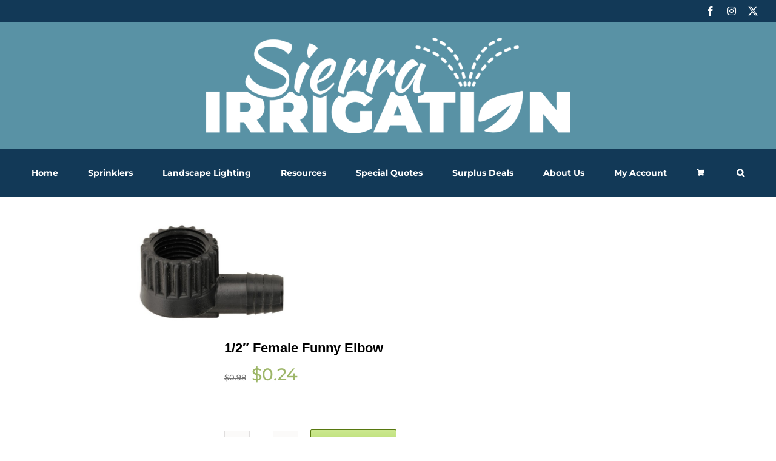

--- FILE ---
content_type: text/html; charset=UTF-8
request_url: https://www.sierrairrigation.com/product/1-2-female-funny-elbow/
body_size: 22082
content:
<!DOCTYPE html>
<html class="avada-html-layout-wide avada-html-header-position-top awb-scroll" lang="en-US" prefix="og: http://ogp.me/ns# fb: http://ogp.me/ns/fb#">
<head>
	<meta http-equiv="X-UA-Compatible" content="IE=edge" />
	<meta http-equiv="Content-Type" content="text/html; charset=utf-8"/>
	<meta name="viewport" content="width=device-width, initial-scale=1" />
	<link href="https://fonts.googleapis.com/css?family=Lato:100,100i,200,200i,300,300i,400,400i,500,500i,600,600i,700,700i,800,800i,900,900i%7COpen+Sans:100,100i,200,200i,300,300i,400,400i,500,500i,600,600i,700,700i,800,800i,900,900i%7CIndie+Flower:100,100i,200,200i,300,300i,400,400i,500,500i,600,600i,700,700i,800,800i,900,900i%7COswald:100,100i,200,200i,300,300i,400,400i,500,500i,600,600i,700,700i,800,800i,900,900i" rel="stylesheet"><meta name='robots' content='index, follow, max-image-preview:large, max-snippet:-1, max-video-preview:-1' />

            <script data-no-defer="1" data-ezscrex="false" data-cfasync="false" data-pagespeed-no-defer data-cookieconsent="ignore">
                var ctPublicFunctions = {"_ajax_nonce":"a612eb2c6b","_rest_nonce":"27f3e66d63","_ajax_url":"\/wp-admin\/admin-ajax.php","_rest_url":"https:\/\/www.sierrairrigation.com\/wp-json\/","data__cookies_type":"native","data__ajax_type":"rest","data__bot_detector_enabled":0,"data__frontend_data_log_enabled":1,"cookiePrefix":"","wprocket_detected":false,"host_url":"www.sierrairrigation.com","text__ee_click_to_select":"Click to select the whole data","text__ee_original_email":"The complete one is","text__ee_got_it":"Got it","text__ee_blocked":"Blocked","text__ee_cannot_connect":"Cannot connect","text__ee_cannot_decode":"Can not decode email. Unknown reason","text__ee_email_decoder":"CleanTalk email decoder","text__ee_wait_for_decoding":"The magic is on the way!","text__ee_decoding_process":"Please wait a few seconds while we decode the contact data."}
            </script>
        
            <script data-no-defer="1" data-ezscrex="false" data-cfasync="false" data-pagespeed-no-defer data-cookieconsent="ignore">
                var ctPublic = {"_ajax_nonce":"a612eb2c6b","settings__forms__check_internal":"0","settings__forms__check_external":"0","settings__forms__force_protection":0,"settings__forms__search_test":"1","settings__forms__wc_add_to_cart":"0","settings__data__bot_detector_enabled":0,"settings__sfw__anti_crawler":"1","blog_home":"https:\/\/www.sierrairrigation.com\/","pixel__setting":"0","pixel__enabled":false,"pixel__url":null,"data__email_check_before_post":"1","data__email_check_exist_post":0,"data__cookies_type":"native","data__key_is_ok":true,"data__visible_fields_required":true,"wl_brandname":"Anti-Spam by CleanTalk","wl_brandname_short":"CleanTalk","ct_checkjs_key":"ef932bcda8bc54f3c01a8175fe780e25f46b9282985a90e96a660d5166074f28","emailEncoderPassKey":"e80a5a4303d48830ebf59e5f8baf5d26","bot_detector_forms_excluded":"W10=","advancedCacheExists":true,"varnishCacheExists":false,"wc_ajax_add_to_cart":false,"theRealPerson":{"phrases":{"trpHeading":"The Real Person Badge!","trpContent1":"The commenter acts as a real person and verified as not a bot.","trpContent2":" Anti-Spam by CleanTalk","trpContentLearnMore":"Learn more"},"trpContentLink":"https:\/\/cleantalk.org\/help\/the-real-person?utm_id=&amp;utm_term=&amp;utm_source=admin_side&amp;utm_medium=trp_badge&amp;utm_content=trp_badge_link_click&amp;utm_campaign=apbct_links","imgPersonUrl":"https:\/\/www.sierrairrigation.com\/wp-content\/plugins\/cleantalk-spam-protect\/css\/images\/real_user.svg","imgShieldUrl":"https:\/\/www.sierrairrigation.com\/wp-content\/plugins\/cleantalk-spam-protect\/css\/images\/shield.svg"}}
            </script>
        
	<!-- This site is optimized with the Yoast SEO plugin v26.5 - https://yoast.com/wordpress/plugins/seo/ -->
	<title>1/2&quot; Female Funny Elbow - Sierra Irrigation</title>
	<meta name="description" content="Use the 1/2 inch Female Funny Elbow to connect your PVC pipe to Funny Pipe. It provides flexibility to get around obstacles &amp; cushions sprinkler heads." />
	<link rel="canonical" href="https://www.sierrairrigation.com/product/1-2-female-funny-elbow/" />
	<meta property="og:locale" content="en_US" />
	<meta property="og:type" content="article" />
	<meta property="og:title" content="1/2&quot; Female Funny Elbow - Sierra Irrigation" />
	<meta property="og:description" content="Use the 1/2 inch Female Funny Elbow to connect your PVC pipe to Funny Pipe. It provides flexibility to get around obstacles &amp; cushions sprinkler heads." />
	<meta property="og:url" content="https://www.sierrairrigation.com/product/1-2-female-funny-elbow/" />
	<meta property="og:site_name" content="Sierra Irrigation" />
	<meta property="article:publisher" content="https://www.facebook.com/sierrairrigationsupply" />
	<meta property="article:modified_time" content="2025-05-05T13:35:14+00:00" />
	<meta property="og:image" content="https://www.sierrairrigation.com/wp-content/uploads/cm/2015/02/female-533064.jpg" />
	<meta property="og:image:width" content="510" />
	<meta property="og:image:height" content="440" />
	<meta property="og:image:type" content="image/jpeg" />
	<meta name="twitter:label1" content="Est. reading time" />
	<meta name="twitter:data1" content="1 minute" />
	<script type="application/ld+json" class="yoast-schema-graph">{"@context":"https://schema.org","@graph":[{"@type":"WebPage","@id":"https://www.sierrairrigation.com/product/1-2-female-funny-elbow/","url":"https://www.sierrairrigation.com/product/1-2-female-funny-elbow/","name":"1/2\" Female Funny Elbow - Sierra Irrigation","isPartOf":{"@id":"https://www.sierrairrigation.com/#website"},"primaryImageOfPage":{"@id":"https://www.sierrairrigation.com/product/1-2-female-funny-elbow/#primaryimage"},"image":{"@id":"https://www.sierrairrigation.com/product/1-2-female-funny-elbow/#primaryimage"},"thumbnailUrl":"https://www.sierrairrigation.com/wp-content/uploads/cm/2015/02/female-533064.jpg","datePublished":"2015-02-09T03:20:42+00:00","dateModified":"2025-05-05T13:35:14+00:00","description":"Use the 1/2 inch Female Funny Elbow to connect your PVC pipe to Funny Pipe. It provides flexibility to get around obstacles & cushions sprinkler heads.","breadcrumb":{"@id":"https://www.sierrairrigation.com/product/1-2-female-funny-elbow/#breadcrumb"},"inLanguage":"en-US","potentialAction":[{"@type":"ReadAction","target":["https://www.sierrairrigation.com/product/1-2-female-funny-elbow/"]}]},{"@type":"ImageObject","inLanguage":"en-US","@id":"https://www.sierrairrigation.com/product/1-2-female-funny-elbow/#primaryimage","url":"https://www.sierrairrigation.com/wp-content/uploads/cm/2015/02/female-533064.jpg","contentUrl":"https://www.sierrairrigation.com/wp-content/uploads/cm/2015/02/female-533064.jpg","width":510,"height":440},{"@type":"BreadcrumbList","@id":"https://www.sierrairrigation.com/product/1-2-female-funny-elbow/#breadcrumb","itemListElement":[{"@type":"ListItem","position":1,"name":"Home","item":"https://www.sierrairrigation.com/"},{"@type":"ListItem","position":2,"name":"Products"}]},{"@type":"WebSite","@id":"https://www.sierrairrigation.com/#website","url":"https://www.sierrairrigation.com/","name":"Sierra Irrigation","description":"Your Landscape Irrigation Specialists","potentialAction":[{"@type":"SearchAction","target":{"@type":"EntryPoint","urlTemplate":"https://www.sierrairrigation.com/?s={search_term_string}"},"query-input":{"@type":"PropertyValueSpecification","valueRequired":true,"valueName":"search_term_string"}}],"inLanguage":"en-US"}]}</script>
	<!-- / Yoast SEO plugin. -->


<link rel="alternate" type="application/rss+xml" title="Sierra Irrigation &raquo; Feed" href="https://www.sierrairrigation.com/feed/" />
					<link rel="shortcut icon" href="https://www.sierrairrigation.com/wp-content/uploads/2024/04/SierraIrrigation-01.png" type="image/x-icon" />
		
		
		
				<link rel="alternate" title="oEmbed (JSON)" type="application/json+oembed" href="https://www.sierrairrigation.com/wp-json/oembed/1.0/embed?url=https%3A%2F%2Fwww.sierrairrigation.com%2Fproduct%2F1-2-female-funny-elbow%2F" />
<link rel="alternate" title="oEmbed (XML)" type="text/xml+oembed" href="https://www.sierrairrigation.com/wp-json/oembed/1.0/embed?url=https%3A%2F%2Fwww.sierrairrigation.com%2Fproduct%2F1-2-female-funny-elbow%2F&#038;format=xml" />
					<meta name="description" content="1/2&quot; Female Funny Elbow
Use the 1/2&quot; Female Funny Elbow fitting to connect your PVC pipe to funny pipe. The advantage of funny pipe is that it provides flexibility. This is to get around obstacles and cushions your sprinkler head to protect against damage in high traffic areas. Funny pipe is attached on barbed fittings and"/>
				
		<meta property="og:locale" content="en_US"/>
		<meta property="og:type" content="article"/>
		<meta property="og:site_name" content="Sierra Irrigation"/>
		<meta property="og:title" content="1/2&quot; Female Funny Elbow - Sierra Irrigation"/>
				<meta property="og:description" content="1/2&quot; Female Funny Elbow
Use the 1/2&quot; Female Funny Elbow fitting to connect your PVC pipe to funny pipe. The advantage of funny pipe is that it provides flexibility. This is to get around obstacles and cushions your sprinkler head to protect against damage in high traffic areas. Funny pipe is attached on barbed fittings and"/>
				<meta property="og:url" content="https://www.sierrairrigation.com/product/1-2-female-funny-elbow/"/>
													<meta property="article:modified_time" content="2025-05-05T13:35:14-07:00"/>
											<meta property="og:image" content="https://www.sierrairrigation.com/wp-content/uploads/cm/2015/02/female-533064.jpg"/>
		<meta property="og:image:width" content="510"/>
		<meta property="og:image:height" content="440"/>
		<meta property="og:image:type" content="image/jpeg"/>
						<!-- This site uses the Google Analytics by ExactMetrics plugin v8.10.2 - Using Analytics tracking - https://www.exactmetrics.com/ -->
		<!-- Note: ExactMetrics is not currently configured on this site. The site owner needs to authenticate with Google Analytics in the ExactMetrics settings panel. -->
					<!-- No tracking code set -->
				<!-- / Google Analytics by ExactMetrics -->
		<style id='wp-img-auto-sizes-contain-inline-css' type='text/css'>
img:is([sizes=auto i],[sizes^="auto," i]){contain-intrinsic-size:3000px 1500px}
/*# sourceURL=wp-img-auto-sizes-contain-inline-css */
</style>
<link rel='stylesheet' id='bamboo-columns-css' href='https://www.sierrairrigation.com/wp-content/plugins/bamboo-columns/bamboo-columns.css' type='text/css' media='all' />
<link rel='stylesheet' id='woo-conditional-shipping-blocks-style-css' href='https://www.sierrairrigation.com/wp-content/plugins/conditional-shipping-for-woocommerce/frontend/css/woo-conditional-shipping.css?ver=3.6.0.free' type='text/css' media='all' />
<link rel='stylesheet' id='layerslider-css' href='https://www.sierrairrigation.com/wp-content/plugins/LayerSlider/assets/static/layerslider/css/layerslider.css?ver=8.1.2' type='text/css' media='all' />
<style id='wp-emoji-styles-inline-css' type='text/css'>

	img.wp-smiley, img.emoji {
		display: inline !important;
		border: none !important;
		box-shadow: none !important;
		height: 1em !important;
		width: 1em !important;
		margin: 0 0.07em !important;
		vertical-align: -0.1em !important;
		background: none !important;
		padding: 0 !important;
	}
/*# sourceURL=wp-emoji-styles-inline-css */
</style>
<link rel='stylesheet' id='cleantalk-public-css-css' href='https://www.sierrairrigation.com/wp-content/plugins/cleantalk-spam-protect/css/cleantalk-public.min.css?ver=6.69.2_1765391781' type='text/css' media='all' />
<link rel='stylesheet' id='cleantalk-email-decoder-css-css' href='https://www.sierrairrigation.com/wp-content/plugins/cleantalk-spam-protect/css/cleantalk-email-decoder.min.css?ver=6.69.2_1765391781' type='text/css' media='all' />
<link rel='stylesheet' id='cleantalk-trp-css-css' href='https://www.sierrairrigation.com/wp-content/plugins/cleantalk-spam-protect/css/cleantalk-trp.min.css?ver=6.69.2_1765391781' type='text/css' media='all' />
<link rel='stylesheet' id='pisol-ewcl-css' href='https://www.sierrairrigation.com/wp-content/plugins/export-woocommerce-customer-list/public/css/pisol-ewcl-public.css?ver=2.1.96' type='text/css' media='all' />
<link rel='stylesheet' id='photoswipe-css' href='https://www.sierrairrigation.com/wp-content/plugins/woocommerce/assets/css/photoswipe/photoswipe.min.css?ver=10.4.0' type='text/css' media='all' />
<link rel='stylesheet' id='photoswipe-default-skin-css' href='https://www.sierrairrigation.com/wp-content/plugins/woocommerce/assets/css/photoswipe/default-skin/default-skin.min.css?ver=10.4.0' type='text/css' media='all' />
<style id='woocommerce-inline-inline-css' type='text/css'>
.woocommerce form .form-row .required { visibility: visible; }
/*# sourceURL=woocommerce-inline-inline-css */
</style>
<link rel='stylesheet' id='woocommerce-dynamic-pricing-and-discount-css' href='https://www.sierrairrigation.com/wp-content/plugins/woo-conditional-discount-rules-for-checkout/public/css/woocommerce-dynamic-pricing-and-discount-public.css?ver=v2.5.3' type='text/css' media='all' />
<link rel='stylesheet' id='woo_conditional_shipping_css-css' href='https://www.sierrairrigation.com/wp-content/plugins/conditional-shipping-for-woocommerce/includes/frontend/../../frontend/css/woo-conditional-shipping.css?ver=3.6.0.free' type='text/css' media='all' />
<link rel='stylesheet' id='wcpa-frontend-css' href='https://www.sierrairrigation.com/wp-content/plugins/woo-custom-product-addons/assets/css/style_1.css?ver=3.0.19' type='text/css' media='all' />
<link rel='stylesheet' id='sv-wc-payment-gateway-payment-form-css' href='https://www.sierrairrigation.com/wp-content/plugins/woocommerce-gateway-authorize-net-aim/vendor/skyverge/wc-plugin-framework/woocommerce/payment-gateway/assets/css/frontend/sv-wc-payment-gateway-payment-form.min.css?ver=5.1.4' type='text/css' media='all' />
<link rel='stylesheet' id='fusion-dynamic-css-css' href='https://www.sierrairrigation.com/wp-content/uploads/fusion-styles/f9cedfd47557e118512b26f83f26034f.min.css?ver=3.14' type='text/css' media='all' />
<script type="text/javascript" src="https://www.sierrairrigation.com/wp-includes/js/jquery/jquery.min.js?ver=3.7.1" id="jquery-core-js"></script>
<script type="text/javascript" src="https://www.sierrairrigation.com/wp-includes/js/jquery/jquery-migrate.min.js?ver=3.4.1" id="jquery-migrate-js"></script>
<script type="text/javascript" id="layerslider-utils-js-extra">
/* <![CDATA[ */
var LS_Meta = {"v":"8.1.2","fixGSAP":"1"};
//# sourceURL=layerslider-utils-js-extra
/* ]]> */
</script>
<script type="text/javascript" src="https://www.sierrairrigation.com/wp-content/plugins/LayerSlider/assets/static/layerslider/js/layerslider.utils.js?ver=8.1.2" id="layerslider-utils-js"></script>
<script type="text/javascript" src="https://www.sierrairrigation.com/wp-content/plugins/LayerSlider/assets/static/layerslider/js/layerslider.kreaturamedia.jquery.js?ver=8.1.2" id="layerslider-js"></script>
<script type="text/javascript" src="https://www.sierrairrigation.com/wp-content/plugins/LayerSlider/assets/static/layerslider/js/layerslider.transitions.js?ver=8.1.2" id="layerslider-transitions-js"></script>
<script type="text/javascript" src="https://www.sierrairrigation.com/wp-content/plugins/cleantalk-spam-protect/js/apbct-public-bundle_gathering.min.js?ver=6.69.2_1765391781" id="apbct-public-bundle_gathering.min-js-js"></script>
<script type="text/javascript" src="https://www.sierrairrigation.com/wp-content/plugins/export-woocommerce-customer-list/public/js/pisol-ewcl-public.js?ver=2.1.96" id="pisol-ewcl-js"></script>
<script type="text/javascript" src="https://www.sierrairrigation.com/wp-content/plugins/woocommerce/assets/js/flexslider/jquery.flexslider.min.js?ver=2.7.2-wc.10.4.0" id="wc-flexslider-js" defer="defer" data-wp-strategy="defer"></script>
<script type="text/javascript" src="https://www.sierrairrigation.com/wp-content/plugins/woocommerce/assets/js/photoswipe/photoswipe.min.js?ver=4.1.1-wc.10.4.0" id="wc-photoswipe-js" defer="defer" data-wp-strategy="defer"></script>
<script type="text/javascript" src="https://www.sierrairrigation.com/wp-content/plugins/woocommerce/assets/js/photoswipe/photoswipe-ui-default.min.js?ver=4.1.1-wc.10.4.0" id="wc-photoswipe-ui-default-js" defer="defer" data-wp-strategy="defer"></script>
<script type="text/javascript" id="wc-single-product-js-extra">
/* <![CDATA[ */
var wc_single_product_params = {"i18n_required_rating_text":"Please select a rating","i18n_rating_options":["1 of 5 stars","2 of 5 stars","3 of 5 stars","4 of 5 stars","5 of 5 stars"],"i18n_product_gallery_trigger_text":"View full-screen image gallery","review_rating_required":"no","flexslider":{"rtl":false,"animation":"slide","smoothHeight":true,"directionNav":true,"controlNav":"thumbnails","slideshow":false,"animationSpeed":500,"animationLoop":false,"allowOneSlide":false,"prevText":"\u003Ci class=\"awb-icon-angle-left\"\u003E\u003C/i\u003E","nextText":"\u003Ci class=\"awb-icon-angle-right\"\u003E\u003C/i\u003E"},"zoom_enabled":"","zoom_options":[],"photoswipe_enabled":"1","photoswipe_options":{"shareEl":false,"closeOnScroll":false,"history":false,"hideAnimationDuration":0,"showAnimationDuration":0},"flexslider_enabled":"1"};
//# sourceURL=wc-single-product-js-extra
/* ]]> */
</script>
<script type="text/javascript" src="https://www.sierrairrigation.com/wp-content/plugins/woocommerce/assets/js/frontend/single-product.min.js?ver=10.4.0" id="wc-single-product-js" defer="defer" data-wp-strategy="defer"></script>
<script type="text/javascript" src="https://www.sierrairrigation.com/wp-content/plugins/woocommerce/assets/js/jquery-blockui/jquery.blockUI.min.js?ver=2.7.0-wc.10.4.0" id="wc-jquery-blockui-js" defer="defer" data-wp-strategy="defer"></script>
<script type="text/javascript" src="https://www.sierrairrigation.com/wp-content/plugins/woocommerce/assets/js/js-cookie/js.cookie.min.js?ver=2.1.4-wc.10.4.0" id="wc-js-cookie-js" defer="defer" data-wp-strategy="defer"></script>
<script type="text/javascript" id="woocommerce-js-extra">
/* <![CDATA[ */
var woocommerce_params = {"ajax_url":"/wp-admin/admin-ajax.php","wc_ajax_url":"/?wc-ajax=%%endpoint%%","i18n_password_show":"Show password","i18n_password_hide":"Hide password"};
//# sourceURL=woocommerce-js-extra
/* ]]> */
</script>
<script type="text/javascript" src="https://www.sierrairrigation.com/wp-content/plugins/woocommerce/assets/js/frontend/woocommerce.min.js?ver=10.4.0" id="woocommerce-js" defer="defer" data-wp-strategy="defer"></script>
<script type="text/javascript" id="woocommerce-dynamic-pricing-and-discount-js-extra">
/* <![CDATA[ */
var my_ajax_object = {"ajax_url":"https://www.sierrairrigation.com/wp-admin/admin-ajax.php"};
//# sourceURL=woocommerce-dynamic-pricing-and-discount-js-extra
/* ]]> */
</script>
<script type="text/javascript" src="https://www.sierrairrigation.com/wp-content/plugins/woo-conditional-discount-rules-for-checkout/public/js/woocommerce-dynamic-pricing-and-discount-public.js?ver=v2.5.3" id="woocommerce-dynamic-pricing-and-discount-js"></script>
<script type="text/javascript" id="woo-conditional-shipping-js-js-extra">
/* <![CDATA[ */
var conditional_shipping_settings = {"trigger_fields":[]};
//# sourceURL=woo-conditional-shipping-js-js-extra
/* ]]> */
</script>
<script type="text/javascript" src="https://www.sierrairrigation.com/wp-content/plugins/conditional-shipping-for-woocommerce/includes/frontend/../../frontend/js/woo-conditional-shipping.js?ver=3.6.0.free" id="woo-conditional-shipping-js-js"></script>
<meta name="generator" content="Powered by LayerSlider 8.1.2 - Build Heros, Sliders, and Popups. Create Animations and Beautiful, Rich Web Content as Easy as Never Before on WordPress." />
<!-- LayerSlider updates and docs at: https://layerslider.com -->
<link rel="https://api.w.org/" href="https://www.sierrairrigation.com/wp-json/" /><link rel="alternate" title="JSON" type="application/json" href="https://www.sierrairrigation.com/wp-json/wp/v2/product/26553" /><link rel="EditURI" type="application/rsd+xml" title="RSD" href="https://www.sierrairrigation.com/xmlrpc.php?rsd" />
<meta name="generator" content="WordPress 6.9" />
<meta name="generator" content="WooCommerce 10.4.0" />
<link rel='shortlink' href='https://www.sierrairrigation.com/?p=26553' />
<style type="text/css" id="css-fb-visibility">@media screen and (max-width: 360px){.fusion-no-small-visibility{display:none !important;}body .sm-text-align-center{text-align:center !important;}body .sm-text-align-left{text-align:left !important;}body .sm-text-align-right{text-align:right !important;}body .sm-text-align-justify{text-align:justify !important;}body .sm-flex-align-center{justify-content:center !important;}body .sm-flex-align-flex-start{justify-content:flex-start !important;}body .sm-flex-align-flex-end{justify-content:flex-end !important;}body .sm-mx-auto{margin-left:auto !important;margin-right:auto !important;}body .sm-ml-auto{margin-left:auto !important;}body .sm-mr-auto{margin-right:auto !important;}body .fusion-absolute-position-small{position:absolute;top:auto;width:100%;}.awb-sticky.awb-sticky-small{ position: sticky; top: var(--awb-sticky-offset,0); }}@media screen and (min-width: 361px) and (max-width: 768px){.fusion-no-medium-visibility{display:none !important;}body .md-text-align-center{text-align:center !important;}body .md-text-align-left{text-align:left !important;}body .md-text-align-right{text-align:right !important;}body .md-text-align-justify{text-align:justify !important;}body .md-flex-align-center{justify-content:center !important;}body .md-flex-align-flex-start{justify-content:flex-start !important;}body .md-flex-align-flex-end{justify-content:flex-end !important;}body .md-mx-auto{margin-left:auto !important;margin-right:auto !important;}body .md-ml-auto{margin-left:auto !important;}body .md-mr-auto{margin-right:auto !important;}body .fusion-absolute-position-medium{position:absolute;top:auto;width:100%;}.awb-sticky.awb-sticky-medium{ position: sticky; top: var(--awb-sticky-offset,0); }}@media screen and (min-width: 769px){.fusion-no-large-visibility{display:none !important;}body .lg-text-align-center{text-align:center !important;}body .lg-text-align-left{text-align:left !important;}body .lg-text-align-right{text-align:right !important;}body .lg-text-align-justify{text-align:justify !important;}body .lg-flex-align-center{justify-content:center !important;}body .lg-flex-align-flex-start{justify-content:flex-start !important;}body .lg-flex-align-flex-end{justify-content:flex-end !important;}body .lg-mx-auto{margin-left:auto !important;margin-right:auto !important;}body .lg-ml-auto{margin-left:auto !important;}body .lg-mr-auto{margin-right:auto !important;}body .fusion-absolute-position-large{position:absolute;top:auto;width:100%;}.awb-sticky.awb-sticky-large{ position: sticky; top: var(--awb-sticky-offset,0); }}</style>	<noscript><style>.woocommerce-product-gallery{ opacity: 1 !important; }</style></noscript>
	<style>:root{  --wcpaSectionTitleSize:14px;   --wcpaLabelSize:14px;   --wcpaDescSize:13px;   --wcpaErrorSize:13px;   --wcpaLabelWeight:normal;   --wcpaDescWeight:normal;   --wcpaBorderWidth:1px;   --wcpaBorderRadius:6px;   --wcpaInputHeight:45px;   --wcpaCheckLabelSize:14px;   --wcpaCheckBorderWidth:1px;   --wcpaCheckWidth:20px;   --wcpaCheckHeight:20px;   --wcpaCheckBorderRadius:4px;   --wcpaCheckButtonRadius:5px;   --wcpaCheckButtonBorder:2px; }:root{  --wcpaButtonColor:#3340d3;   --wcpaLabelColor:#424242;   --wcpaDescColor:#797979;   --wcpaBorderColor:#c6d0e9;   --wcpaBorderColorFocus:#3561f3;   --wcpaInputBgColor:#FFFFFF;   --wcpaInputColor:#5d5d5d;   --wcpaCheckLabelColor:#4a4a4a;   --wcpaCheckBgColor:#3340d3;   --wcpaCheckBorderColor:#B9CBE3;   --wcpaCheckTickColor:#ffffff;   --wcpaRadioBgColor:#3340d3;   --wcpaRadioBorderColor:#B9CBE3;   --wcpaRadioTickColor:#ffffff;   --wcpaButtonTextColor:#ffffff;   --wcpaErrorColor:#F55050; }:root{}</style>		<script type="text/javascript">
			var doc = document.documentElement;
			doc.setAttribute( 'data-useragent', navigator.userAgent );
		</script>
		<!-- Global site tag (gtag.js) - Google Analytics -->
<script async src="https://www.googletagmanager.com/gtag/js?id=UA-130135567-1"></script>
<script>
  window.dataLayer = window.dataLayer || [];
  function gtag(){dataLayer.push(arguments);}
  gtag('js', new Date());

  gtag('config', 'UA-130135567-1');
</script>
	<link rel='stylesheet' id='wc-blocks-style-css' href='https://www.sierrairrigation.com/wp-content/plugins/woocommerce/assets/client/blocks/wc-blocks.css?ver=wc-10.4.0' type='text/css' media='all' />
<style id='wp-block-library-inline-css' type='text/css'>
:root{--wp-block-synced-color:#7a00df;--wp-block-synced-color--rgb:122,0,223;--wp-bound-block-color:var(--wp-block-synced-color);--wp-editor-canvas-background:#ddd;--wp-admin-theme-color:#007cba;--wp-admin-theme-color--rgb:0,124,186;--wp-admin-theme-color-darker-10:#006ba1;--wp-admin-theme-color-darker-10--rgb:0,107,160.5;--wp-admin-theme-color-darker-20:#005a87;--wp-admin-theme-color-darker-20--rgb:0,90,135;--wp-admin-border-width-focus:2px}@media (min-resolution:192dpi){:root{--wp-admin-border-width-focus:1.5px}}.wp-element-button{cursor:pointer}:root .has-very-light-gray-background-color{background-color:#eee}:root .has-very-dark-gray-background-color{background-color:#313131}:root .has-very-light-gray-color{color:#eee}:root .has-very-dark-gray-color{color:#313131}:root .has-vivid-green-cyan-to-vivid-cyan-blue-gradient-background{background:linear-gradient(135deg,#00d084,#0693e3)}:root .has-purple-crush-gradient-background{background:linear-gradient(135deg,#34e2e4,#4721fb 50%,#ab1dfe)}:root .has-hazy-dawn-gradient-background{background:linear-gradient(135deg,#faaca8,#dad0ec)}:root .has-subdued-olive-gradient-background{background:linear-gradient(135deg,#fafae1,#67a671)}:root .has-atomic-cream-gradient-background{background:linear-gradient(135deg,#fdd79a,#004a59)}:root .has-nightshade-gradient-background{background:linear-gradient(135deg,#330968,#31cdcf)}:root .has-midnight-gradient-background{background:linear-gradient(135deg,#020381,#2874fc)}:root{--wp--preset--font-size--normal:16px;--wp--preset--font-size--huge:42px}.has-regular-font-size{font-size:1em}.has-larger-font-size{font-size:2.625em}.has-normal-font-size{font-size:var(--wp--preset--font-size--normal)}.has-huge-font-size{font-size:var(--wp--preset--font-size--huge)}.has-text-align-center{text-align:center}.has-text-align-left{text-align:left}.has-text-align-right{text-align:right}.has-fit-text{white-space:nowrap!important}#end-resizable-editor-section{display:none}.aligncenter{clear:both}.items-justified-left{justify-content:flex-start}.items-justified-center{justify-content:center}.items-justified-right{justify-content:flex-end}.items-justified-space-between{justify-content:space-between}.screen-reader-text{border:0;clip-path:inset(50%);height:1px;margin:-1px;overflow:hidden;padding:0;position:absolute;width:1px;word-wrap:normal!important}.screen-reader-text:focus{background-color:#ddd;clip-path:none;color:#444;display:block;font-size:1em;height:auto;left:5px;line-height:normal;padding:15px 23px 14px;text-decoration:none;top:5px;width:auto;z-index:100000}html :where(.has-border-color){border-style:solid}html :where([style*=border-top-color]){border-top-style:solid}html :where([style*=border-right-color]){border-right-style:solid}html :where([style*=border-bottom-color]){border-bottom-style:solid}html :where([style*=border-left-color]){border-left-style:solid}html :where([style*=border-width]){border-style:solid}html :where([style*=border-top-width]){border-top-style:solid}html :where([style*=border-right-width]){border-right-style:solid}html :where([style*=border-bottom-width]){border-bottom-style:solid}html :where([style*=border-left-width]){border-left-style:solid}html :where(img[class*=wp-image-]){height:auto;max-width:100%}:where(figure){margin:0 0 1em}html :where(.is-position-sticky){--wp-admin--admin-bar--position-offset:var(--wp-admin--admin-bar--height,0px)}@media screen and (max-width:600px){html :where(.is-position-sticky){--wp-admin--admin-bar--position-offset:0px}}
/*wp_block_styles_on_demand_placeholder:6970ea207b391*/
/*# sourceURL=wp-block-library-inline-css */
</style>
<style id='wp-block-library-theme-inline-css' type='text/css'>
.wp-block-audio :where(figcaption){color:#555;font-size:13px;text-align:center}.is-dark-theme .wp-block-audio :where(figcaption){color:#ffffffa6}.wp-block-audio{margin:0 0 1em}.wp-block-code{border:1px solid #ccc;border-radius:4px;font-family:Menlo,Consolas,monaco,monospace;padding:.8em 1em}.wp-block-embed :where(figcaption){color:#555;font-size:13px;text-align:center}.is-dark-theme .wp-block-embed :where(figcaption){color:#ffffffa6}.wp-block-embed{margin:0 0 1em}.blocks-gallery-caption{color:#555;font-size:13px;text-align:center}.is-dark-theme .blocks-gallery-caption{color:#ffffffa6}:root :where(.wp-block-image figcaption){color:#555;font-size:13px;text-align:center}.is-dark-theme :root :where(.wp-block-image figcaption){color:#ffffffa6}.wp-block-image{margin:0 0 1em}.wp-block-pullquote{border-bottom:4px solid;border-top:4px solid;color:currentColor;margin-bottom:1.75em}.wp-block-pullquote :where(cite),.wp-block-pullquote :where(footer),.wp-block-pullquote__citation{color:currentColor;font-size:.8125em;font-style:normal;text-transform:uppercase}.wp-block-quote{border-left:.25em solid;margin:0 0 1.75em;padding-left:1em}.wp-block-quote cite,.wp-block-quote footer{color:currentColor;font-size:.8125em;font-style:normal;position:relative}.wp-block-quote:where(.has-text-align-right){border-left:none;border-right:.25em solid;padding-left:0;padding-right:1em}.wp-block-quote:where(.has-text-align-center){border:none;padding-left:0}.wp-block-quote.is-large,.wp-block-quote.is-style-large,.wp-block-quote:where(.is-style-plain){border:none}.wp-block-search .wp-block-search__label{font-weight:700}.wp-block-search__button{border:1px solid #ccc;padding:.375em .625em}:where(.wp-block-group.has-background){padding:1.25em 2.375em}.wp-block-separator.has-css-opacity{opacity:.4}.wp-block-separator{border:none;border-bottom:2px solid;margin-left:auto;margin-right:auto}.wp-block-separator.has-alpha-channel-opacity{opacity:1}.wp-block-separator:not(.is-style-wide):not(.is-style-dots){width:100px}.wp-block-separator.has-background:not(.is-style-dots){border-bottom:none;height:1px}.wp-block-separator.has-background:not(.is-style-wide):not(.is-style-dots){height:2px}.wp-block-table{margin:0 0 1em}.wp-block-table td,.wp-block-table th{word-break:normal}.wp-block-table :where(figcaption){color:#555;font-size:13px;text-align:center}.is-dark-theme .wp-block-table :where(figcaption){color:#ffffffa6}.wp-block-video :where(figcaption){color:#555;font-size:13px;text-align:center}.is-dark-theme .wp-block-video :where(figcaption){color:#ffffffa6}.wp-block-video{margin:0 0 1em}:root :where(.wp-block-template-part.has-background){margin-bottom:0;margin-top:0;padding:1.25em 2.375em}
/*# sourceURL=/wp-includes/css/dist/block-library/theme.min.css */
</style>
<style id='classic-theme-styles-inline-css' type='text/css'>
/*! This file is auto-generated */
.wp-block-button__link{color:#fff;background-color:#32373c;border-radius:9999px;box-shadow:none;text-decoration:none;padding:calc(.667em + 2px) calc(1.333em + 2px);font-size:1.125em}.wp-block-file__button{background:#32373c;color:#fff;text-decoration:none}
/*# sourceURL=/wp-includes/css/classic-themes.min.css */
</style>
</head>

<body class="paged wp-singular product-template-default single single-product postid-26553 wp-theme-Avada theme-Avada woocommerce woocommerce-page woocommerce-no-js fusion-image-hovers fusion-pagination-sizing fusion-button_type-flat fusion-button_span-no fusion-button_gradient-linear avada-image-rollover-circle-no avada-image-rollover-yes avada-image-rollover-direction-left fusion-has-button-gradient fusion-body ltr avada-has-rev-slider-styles fusion-disable-outline fusion-sub-menu-slide mobile-logo-pos-center layout-wide-mode avada-has-boxed-modal-shadow-none layout-scroll-offset-full avada-has-zero-margin-offset-top fusion-top-header menu-text-align-center fusion-woo-product-design-classic fusion-woo-shop-page-columns-4 fusion-woo-related-columns-6 fusion-woo-archive-page-columns-4 fusion-woocommerce-equal-heights woo-tabs-horizontal woo-sale-badge-circle woo-outofstock-badge-top_bar mobile-menu-design-classic fusion-show-pagination-text fusion-header-layout-v5 avada-responsive avada-footer-fx-none avada-menu-highlight-style-bottombar fusion-search-form-classic fusion-main-menu-search-overlay fusion-avatar-square avada-blog-layout-large avada-blog-archive-layout-large avada-header-shadow-no avada-menu-icon-position-left avada-has-megamenu-shadow avada-has-header-100-width avada-has-main-nav-search-icon avada-has-breadcrumb-mobile-hidden avada-has-titlebar-hide avada-has-pagination-padding avada-flyout-menu-direction-fade avada-ec-views-v1" data-awb-post-id="26553">
		<a class="skip-link screen-reader-text" href="#content">Skip to content</a>

	<div id="boxed-wrapper">
		
		<div id="wrapper" class="fusion-wrapper">
			<div id="home" style="position:relative;top:-1px;"></div>
							
					
			<header class="fusion-header-wrapper">
				<div class="fusion-header-v5 fusion-logo-alignment fusion-logo-center fusion-sticky-menu- fusion-sticky-logo-1 fusion-mobile-logo-1 fusion-sticky-menu-only fusion-header-menu-align-center fusion-mobile-menu-design-classic">
					
<div class="fusion-secondary-header">
	<div class="fusion-row">
							<div class="fusion-alignright">
				<div class="fusion-social-links-header"><div class="fusion-social-networks"><div class="fusion-social-networks-wrapper"><a  class="fusion-social-network-icon fusion-tooltip fusion-facebook awb-icon-facebook" style data-placement="bottom" data-title="Facebook" data-toggle="tooltip" title="Facebook" href="https://www.facebook.com/SierraIrrigationSupplyInc" target="_blank" rel="noreferrer"><span class="screen-reader-text">Facebook</span></a><a  class="fusion-social-network-icon fusion-tooltip fa-instagram fab" style data-placement="bottom" data-title="Instagram" data-toggle="tooltip" title="Instagram" href="https://www.instagram.com/winsupplyirrigationabq" target="_blank" rel="noopener noreferrer"><span class="screen-reader-text">Instagram</span></a><a  class="fusion-social-network-icon fusion-tooltip fusion-twitter awb-icon-twitter" style data-placement="bottom" data-title="X" data-toggle="tooltip" title="X" href="https://twitter.com/Sierra_ALB" target="_blank" rel="noopener noreferrer"><span class="screen-reader-text">X</span></a></div></div></div>			</div>
			</div>
</div>
<div class="fusion-header-sticky-height"></div>
<div class="fusion-sticky-header-wrapper"> <!-- start fusion sticky header wrapper -->
	<div class="fusion-header">
		<div class="fusion-row">
							<div class="fusion-logo" data-margin-top="25px" data-margin-bottom="25px" data-margin-left="0px" data-margin-right="0px">
			<a class="fusion-logo-link"  href="https://www.sierrairrigation.com/" >

						<!-- standard logo -->
			<img src="https://www.sierrairrigation.com/wp-content/uploads/2025/12/SI_Artboard-1-1-600x158.png" srcset="https://www.sierrairrigation.com/wp-content/uploads/2025/12/SI_Artboard-1-1-600x158.png 1x" width="5607" height="1473" alt="Sierra Irrigation Logo" data-retina_logo_url="" class="fusion-standard-logo" />

											<!-- mobile logo -->
				<img src="https://www.sierrairrigation.com/wp-content/uploads/2025/12/SI_Logo-1-300x113.png" srcset="https://www.sierrairrigation.com/wp-content/uploads/2025/12/SI_Logo-1-300x113.png 1x" width="5794" height="2176" alt="Sierra Irrigation Logo" data-retina_logo_url="" class="fusion-mobile-logo" />
			
					</a>
		</div>
										
					</div>
	</div>
	<div class="fusion-secondary-main-menu">
		<div class="fusion-row">
			<nav class="fusion-main-menu" aria-label="Main Menu"><div class="fusion-overlay-search">		<form apbct-form-sign="native_search" role="search" class="searchform fusion-search-form  fusion-search-form-classic" method="get" action="https://www.sierrairrigation.com/">
			<div class="fusion-search-form-content">

				
				<div class="fusion-search-field search-field">
					<label><span class="screen-reader-text">Search for:</span>
													<input type="search" value="" name="s" class="s" placeholder="Search..." required aria-required="true" aria-label="Search..."/>
											</label>
				</div>
				<div class="fusion-search-button search-button">
					<input type="submit" class="fusion-search-submit searchsubmit" aria-label="Search" value="&#xf002;" />
									</div>

				
			</div>


			
		<input
                    class="apbct_special_field apbct_email_id__search_form"
                    name="apbct__email_id__search_form"
                    aria-label="apbct__label_id__search_form"
                    type="text" size="30" maxlength="200" autocomplete="off"
                    value=""
                /><input
                   id="apbct_submit_id__search_form" 
                   class="apbct_special_field apbct__email_id__search_form"
                   name="apbct__label_id__search_form"
                   aria-label="apbct_submit_name__search_form"
                   type="submit"
                   size="30"
                   maxlength="200"
                   value="69561"
               /></form>
		<div class="fusion-search-spacer"></div><a href="#" role="button" aria-label="Close Search" class="fusion-close-search"></a></div><ul id="menu-sierra-main-menu" class="fusion-menu"><li  id="menu-item-8909"  class="menu-item menu-item-type-post_type menu-item-object-page menu-item-8909"  data-item-id="8909"><a  href="https://www.sierrairrigation.com/home/sierra-irrigation/" class="fusion-bottombar-highlight"><span class="menu-text">Home</span></a></li><li  id="menu-item-9407"  class="menu-item menu-item-type-post_type menu-item-object-page menu-item-has-children menu-item-9407 fusion-dropdown-menu"  data-item-id="9407"><a  href="https://www.sierrairrigation.com/sprinklers/" class="fusion-bottombar-highlight"><span class="menu-text">Sprinklers</span></a><ul class="sub-menu"><li  id="menu-item-9236"  class="menu-item menu-item-type-post_type menu-item-object-page menu-item-9236 fusion-dropdown-submenu" ><a  href="https://www.sierrairrigation.com/rotor-sprinklers/" class="fusion-bottombar-highlight"><span>Rotor Sprinklers</span></a></li><li  id="menu-item-5513"  class="menu-item menu-item-type-post_type menu-item-object-page menu-item-5513 fusion-dropdown-submenu" ><a  href="https://www.sierrairrigation.com/sprinkler-sprays/" class="fusion-bottombar-highlight"><span>Sprays</span></a></li><li  id="menu-item-5510"  class="menu-item menu-item-type-post_type menu-item-object-page menu-item-5510 fusion-dropdown-submenu" ><a  href="https://www.sierrairrigation.com/impact-sprinklers/" class="fusion-bottombar-highlight"><span>Impact Sprinklers</span></a></li><li  id="menu-item-5511"  class="menu-item menu-item-type-post_type menu-item-object-page menu-item-5511 fusion-dropdown-submenu" ><a  href="https://www.sierrairrigation.com/nozzles/" class="fusion-bottombar-highlight"><span>Nozzles</span></a></li></ul></li><li  id="menu-item-9398"  class="menu-item menu-item-type-post_type menu-item-object-page menu-item-9398"  data-item-id="9398"><a  href="https://www.sierrairrigation.com/landscape-lighting/" class="fusion-bottombar-highlight"><span class="menu-text">Landscape Lighting</span></a></li><li  id="menu-item-4653"  class="menu-item menu-item-type-post_type menu-item-object-page menu-item-4653"  data-item-id="4653"><a  href="https://www.sierrairrigation.com/resources/" class="fusion-bottombar-highlight"><span class="menu-text">Resources</span></a></li><li  id="menu-item-4652"  class="menu-item menu-item-type-post_type menu-item-object-page menu-item-4652"  data-item-id="4652"><a  href="https://www.sierrairrigation.com/special-quotes/" class="fusion-bottombar-highlight"><span class="menu-text">Special Quotes</span></a></li><li  id="menu-item-33137"  class="menu-item menu-item-type-post_type menu-item-object-page menu-item-33137"  data-item-id="33137"><a  href="https://www.sierrairrigation.com/surplus-deals/" class="fusion-bottombar-highlight"><span class="menu-text">Surplus Deals</span></a></li><li  id="menu-item-6955"  class="menu-item menu-item-type-post_type menu-item-object-page menu-item-6955"  data-item-id="6955"><a  href="https://www.sierrairrigation.com/us/" class="fusion-bottombar-highlight"><span class="menu-text">About Us</span></a></li><li class="menu-item fusion-dropdown-menu menu-item-has-children fusion-custom-menu-item fusion-menu-login-box"><a href="https://www.sierrairrigation.com/my-account-2/" aria-haspopup="true" class="fusion-bottombar-highlight"><span class="menu-text">My Account</span></a><div class="fusion-custom-menu-item-contents"><form action="https://www.sierrairrigation.com/wp-login.php" name="loginform" method="post"><p><input type="text" class="input-text" name="log" id="username-sierra-main-menu-6970ea2098bd7" value="" placeholder="Username" /></p><p><input type="password" class="input-text" name="pwd" id="password-sierra-main-menu-6970ea2098bd7" value="" placeholder="Password" /></p><p class="fusion-remember-checkbox"><label for="fusion-menu-login-box-rememberme-sierra-main-menu-6970ea2098bd7"><input name="rememberme" type="checkbox" id="fusion-menu-login-box-rememberme" value="forever"> Remember Me</label></p><input type="hidden" name="fusion_woo_login_box" value="true" /><p class="fusion-login-box-submit"><input type="submit" name="wp-submit" id="wp-submit-sierra-main-menu-6970ea2098bd7" class="button button-small default comment-submit" value="Log In"><input type="hidden" name="redirect" value=""></p></form><a class="fusion-menu-login-box-register" href="https://www.sierrairrigation.com/my-account-2/" title="Register">Register</a></div></li><li class="fusion-custom-menu-item fusion-menu-cart fusion-main-menu-cart fusion-widget-cart-counter"><a class="fusion-main-menu-icon" href="https://www.sierrairrigation.com/cart/"><span class="menu-text" aria-label="View Cart"></span></a></li><li class="fusion-custom-menu-item fusion-main-menu-search fusion-search-overlay"><a class="fusion-main-menu-icon" href="#" aria-label="Search" data-title="Search" title="Search" role="button" aria-expanded="false"></a></li></ul></nav>
<nav class="fusion-mobile-nav-holder fusion-mobile-menu-text-align-left" aria-label="Main Menu Mobile"></nav>

					</div>
	</div>
</div> <!-- end fusion sticky header wrapper -->
				</div>
				<div class="fusion-clearfix"></div>
			</header>
								
							<div id="sliders-container" class="fusion-slider-visibility">
					</div>
				
					
							
			
						<main id="main" class="clearfix ">
				<div class="fusion-row" style="">

			<div class="woocommerce-container">
			<section id="content" class="" style="width: 100%;">
		
					
			<div class="woocommerce-notices-wrapper"></div><div id="product-26553" class="product type-product post-26553 status-publish first instock product_cat-fittings product_cat-funny-pipe-fittings has-post-thumbnail sale taxable shipping-taxable purchasable product-type-simple product-list-view">

	<div class="avada-single-product-gallery-wrapper avada-product-images-global">

	<span class="onsale">Sale!</span>
	<div class="woocommerce-product-gallery woocommerce-product-gallery--with-images woocommerce-product-gallery--columns-4 images" data-columns="4" style="opacity: 0; transition: opacity .25s ease-in-out;">
	<div class="woocommerce-product-gallery__wrapper">
		<div data-thumb="https://www.sierrairrigation.com/wp-content/uploads/cm/2015/02/female-533064-100x100.jpg" data-thumb-alt="1/2&quot; Female Funny Elbow" data-thumb-srcset="https://www.sierrairrigation.com/wp-content/uploads/cm/2015/02/female-533064-66x66.jpg 66w, https://www.sierrairrigation.com/wp-content/uploads/cm/2015/02/female-533064-100x100.jpg 100w, https://www.sierrairrigation.com/wp-content/uploads/cm/2015/02/female-533064-150x150.jpg 150w, https://www.sierrairrigation.com/wp-content/uploads/cm/2015/02/female-533064-200x200.jpg 200w"  data-thumb-sizes="(max-width: 100px) 100vw, 100px" class="woocommerce-product-gallery__image"><a href="https://www.sierrairrigation.com/wp-content/uploads/cm/2015/02/female-533064.jpg"><img width="510" height="440" src="https://www.sierrairrigation.com/wp-content/uploads/cm/2015/02/female-533064.jpg" class="wp-post-image" alt="1/2&quot; Female Funny Elbow" data-caption="" data-src="https://www.sierrairrigation.com/wp-content/uploads/cm/2015/02/female-533064.jpg" data-large_image="https://www.sierrairrigation.com/wp-content/uploads/cm/2015/02/female-533064.jpg" data-large_image_width="510" data-large_image_height="440" decoding="async" fetchpriority="high" srcset="https://www.sierrairrigation.com/wp-content/uploads/cm/2015/02/female-533064-200x173.jpg 200w, https://www.sierrairrigation.com/wp-content/uploads/cm/2015/02/female-533064-300x259.jpg 300w, https://www.sierrairrigation.com/wp-content/uploads/cm/2015/02/female-533064-400x345.jpg 400w, https://www.sierrairrigation.com/wp-content/uploads/cm/2015/02/female-533064.jpg 510w" sizes="(max-width: 510px) 100vw, 510px" /></a></div>	</div>
</div>
</div>

	<div class="summary entry-summary">
		<div class="summary-container"><h1 itemprop="name" class="product_title entry-title">1/2&#8243; Female Funny Elbow</h1>
<p class="price"><del aria-hidden="true"><span class="woocommerce-Price-amount amount"><bdi><span class="woocommerce-Price-currencySymbol">&#36;</span>0.98</bdi></span></del> <span class="screen-reader-text">Original price was: &#036;0.98.</span><ins aria-hidden="true"><span class="woocommerce-Price-amount amount"><bdi><span class="woocommerce-Price-currencySymbol">&#36;</span>0.24</bdi></span></ins><span class="screen-reader-text">Current price is: &#036;0.24.</span></p>
<div class="avada-availability">
	</div>
<div class="product-border fusion-separator sep-double sep-solid"></div>

	
	<form class="cart" action="https://www.sierrairrigation.com/product/1-2-female-funny-elbow/" method="post" enctype='multipart/form-data'>
		
		<div class="quantity">
		<label class="screen-reader-text" for="quantity_6970ea209bdf2">1/2&quot; Female Funny Elbow quantity</label>
	<input
		type="number"
				id="quantity_6970ea209bdf2"
		class="input-text qty text"
		name="quantity"
		value="1"
		aria-label="Product quantity"
				min="1"
							step="1"
			placeholder=""
			inputmode="numeric"
			autocomplete="off"
			/>
	</div>

		<button type="submit" name="add-to-cart" value="26553" class="single_add_to_cart_button button alt">Add to cart</button>

			</form>

	
<div class="product_meta">

	
	
		<span class="sku_wrapper">SKU: <span class="sku">AGG1025</span></span>

	
	<span class="posted_in">Categories: <a href="https://www.sierrairrigation.com/product-category/fittings/" rel="tag">Fittings</a>, <a href="https://www.sierrairrigation.com/product-category/fittings/funny-pipe-fittings/" rel="tag">Funny Pipe Fittings</a></span>
	
	
</div>
</div>	</div>

	
	<div class="woocommerce-tabs wc-tabs-wrapper">
		<ul class="tabs wc-tabs" role="tablist">
							<li role="presentation" class="description_tab" id="tab-title-description">
					<a href="#tab-description" role="tab" aria-controls="tab-description">
						Description					</a>
				</li>
							<li role="presentation" class="additional_information_tab" id="tab-title-additional_information">
					<a href="#tab-additional_information" role="tab" aria-controls="tab-additional_information">
						Additional information					</a>
				</li>
					</ul>
					<div class="woocommerce-Tabs-panel woocommerce-Tabs-panel--description panel entry-content wc-tab" id="tab-description" role="tabpanel" aria-labelledby="tab-title-description">
				
<div class="post-content">
		  <h3 class="fusion-woocommerce-tab-title">Description</h3>
	
	<h4>1/2&#8243; Female Funny Elbow</h4>
<p>Use the 1/2&#8243; Female Funny Elbow fitting to connect your PVC pipe to funny pipe. The advantage of funny pipe is that it provides flexibility. This is to get around obstacles and cushions your sprinkler head to protect against damage in high traffic areas. Funny pipe is attached on barbed fittings and may be clamped into place. It is mainly used to connect a sprinkler head to a lateral line, usually PVC, through a swing joint.</p>
<p>A swing joint is <span class="ssens">a pipe joint constructed so that the parts joined are movable either so that one of the parts can be rotated relative to the other. Also so that one of the parts in addition to being rotatable relative to the other may be moved about its own axis.</span></p>
<p><a href="http://www.sierrairrigation.com/wp-content/uploads/2014/09/SwingPipeInstallationTips.pdf" target="_blank" rel="noopener noreferrer">Swing Line Installation Tips</a></p>
</div>
			</div>
					<div class="woocommerce-Tabs-panel woocommerce-Tabs-panel--additional_information panel entry-content wc-tab" id="tab-additional_information" role="tabpanel" aria-labelledby="tab-title-additional_information">
				
	<h3 class="fusion-woocommerce-tab-title">Additional information</h3>

<table class="woocommerce-product-attributes shop_attributes" aria-label="Product Details">
			<tr class="woocommerce-product-attributes-item woocommerce-product-attributes-item--weight">
			<th class="woocommerce-product-attributes-item__label" scope="row">Weight</th>
			<td class="woocommerce-product-attributes-item__value">.0188 lbs</td>
		</tr>
			<tr class="woocommerce-product-attributes-item woocommerce-product-attributes-item--dimensions">
			<th class="woocommerce-product-attributes-item__label" scope="row">Dimensions</th>
			<td class="woocommerce-product-attributes-item__value">2 &times; 1 &times; 1 in</td>
		</tr>
	</table>
			</div>
		
			</div>

<div class="fusion-clearfix"></div>

<div class="fusion-clearfix"></div>
	<section class="related products">

					<h2>Related products</h2>
				<ul class="products clearfix products-6">

			
					<li class="product type-product post-26681 status-publish first instock product_cat-elbows product_cat-fittings product_cat-90-elbows has-post-thumbnail sale taxable shipping-taxable purchasable product-type-simple product-list-view">
	<div class="fusion-product-wrapper">
<a href="https://www.sierrairrigation.com/product/4-90-slip-pvc-elbow/" class="product-images" aria-label="4&#8243; 90° Slip PVC Elbow">
<div class="fusion-woo-badges-wrapper">

	<span class="onsale">Sale!</span>
	</div><div class="featured-image">
		<img width="200" height="200" src="https://www.sierrairrigation.com/wp-content/uploads/cm/2015/02/Elbow-4-inch4-200x200.jpg" class="attachment-woocommerce_thumbnail size-woocommerce_thumbnail wp-post-image" alt="" decoding="async" srcset="https://www.sierrairrigation.com/wp-content/uploads/cm/2015/02/Elbow-4-inch4-66x66.jpg 66w, https://www.sierrairrigation.com/wp-content/uploads/cm/2015/02/Elbow-4-inch4-100x100.jpg 100w, https://www.sierrairrigation.com/wp-content/uploads/cm/2015/02/Elbow-4-inch4-150x150.jpg 150w, https://www.sierrairrigation.com/wp-content/uploads/cm/2015/02/Elbow-4-inch4-200x200.jpg 200w, https://www.sierrairrigation.com/wp-content/uploads/cm/2015/02/Elbow-4-inch4-300x300.jpg 300w, https://www.sierrairrigation.com/wp-content/uploads/cm/2015/02/Elbow-4-inch4-400x400.jpg 400w, https://www.sierrairrigation.com/wp-content/uploads/cm/2015/02/Elbow-4-inch4-500x500.jpg 500w, https://www.sierrairrigation.com/wp-content/uploads/cm/2015/02/Elbow-4-inch4.jpg 600w" sizes="(max-width: 200px) 100vw, 200px" />
						<div class="cart-loading"><i class="awb-icon-spinner" aria-hidden="true"></i></div>
			</div>
</a>
<div class="fusion-product-content">
	<div class="product-details">
		<div class="product-details-container">
<h3 class="product-title">
	<a href="https://www.sierrairrigation.com/product/4-90-slip-pvc-elbow/">
		4&#8243; 90° Slip PVC Elbow	</a>
</h3>
<div class="fusion-price-rating">

	<span class="price"><del aria-hidden="true"><span class="woocommerce-Price-amount amount"><bdi><span class="woocommerce-Price-currencySymbol">&#36;</span>55.18</bdi></span></del> <span class="screen-reader-text">Original price was: &#036;55.18.</span><ins aria-hidden="true"><span class="woocommerce-Price-amount amount"><bdi><span class="woocommerce-Price-currencySymbol">&#36;</span>22.07</bdi></span></ins><span class="screen-reader-text">Current price is: &#036;22.07.</span></span>
		</div>
	</div>
</div>


	<div class="product-buttons">
		<div class="fusion-content-sep sep-double sep-solid"></div>
		<div class="product-buttons-container clearfix">
<a href="/product/1-2-female-funny-elbow/?add-to-cart=26681" aria-describedby="woocommerce_loop_add_to_cart_link_describedby_26681" data-quantity="1" class="button product_type_simple add_to_cart_button ajax_add_to_cart" data-product_id="26681" data-product_sku="406-040" aria-label="Add to cart: &ldquo;4&quot; 90° Slip PVC Elbow&rdquo;" rel="nofollow">Add to cart</a>	<span id="woocommerce_loop_add_to_cart_link_describedby_26681" class="screen-reader-text">
			</span>

<a href="https://www.sierrairrigation.com/product/4-90-slip-pvc-elbow/" class="show_details_button">
	Details</a>


	</div>
	</div>

	</div> </div>
</li>

			
					<li class="product type-product post-26565 status-publish instock product_cat-fittings product_cat-funny-pipe-fittings has-post-thumbnail sale taxable shipping-taxable purchasable product-type-simple product-list-view">
	<div class="fusion-product-wrapper">
<a href="https://www.sierrairrigation.com/product/3-4-male-funny-adapter/" class="product-images" aria-label="3/4&#8243; Male Funny Adapter">
<div class="fusion-woo-badges-wrapper">

	<span class="onsale">Sale!</span>
	</div><div class="featured-image">
		<img width="200" height="200" src="https://www.sierrairrigation.com/wp-content/uploads/cm/2015/02/533894-200x200.jpg" class="attachment-woocommerce_thumbnail size-woocommerce_thumbnail wp-post-image" alt="" decoding="async" srcset="https://www.sierrairrigation.com/wp-content/uploads/cm/2015/02/533894-66x66.jpg 66w, https://www.sierrairrigation.com/wp-content/uploads/cm/2015/02/533894-100x100.jpg 100w, https://www.sierrairrigation.com/wp-content/uploads/cm/2015/02/533894-150x150.jpg 150w, https://www.sierrairrigation.com/wp-content/uploads/cm/2015/02/533894-200x200.jpg 200w" sizes="(max-width: 200px) 100vw, 200px" />
						<div class="cart-loading"><i class="awb-icon-spinner" aria-hidden="true"></i></div>
			</div>
</a>
<div class="fusion-product-content">
	<div class="product-details">
		<div class="product-details-container">
<h3 class="product-title">
	<a href="https://www.sierrairrigation.com/product/3-4-male-funny-adapter/">
		3/4&#8243; Male Funny Adapter	</a>
</h3>
<div class="fusion-price-rating">

	<span class="price"><del aria-hidden="true"><span class="woocommerce-Price-amount amount"><bdi><span class="woocommerce-Price-currencySymbol">&#36;</span>2.53</bdi></span></del> <span class="screen-reader-text">Original price was: &#036;2.53.</span><ins aria-hidden="true"><span class="woocommerce-Price-amount amount"><bdi><span class="woocommerce-Price-currencySymbol">&#36;</span>0.81</bdi></span></ins><span class="screen-reader-text">Current price is: &#036;0.81.</span></span>
		</div>
	</div>
</div>


	<div class="product-buttons">
		<div class="fusion-content-sep sep-double sep-solid"></div>
		<div class="product-buttons-container clearfix">
<a href="/product/1-2-female-funny-elbow/?add-to-cart=26565" aria-describedby="woocommerce_loop_add_to_cart_link_describedby_26565" data-quantity="1" class="button product_type_simple add_to_cart_button ajax_add_to_cart" data-product_id="26565" data-product_sku="AGG1023" aria-label="Add to cart: &ldquo;3/4&quot; Male Funny Adapter&rdquo;" rel="nofollow">Add to cart</a>	<span id="woocommerce_loop_add_to_cart_link_describedby_26565" class="screen-reader-text">
			</span>

<a href="https://www.sierrairrigation.com/product/3-4-male-funny-adapter/" class="show_details_button">
	Details</a>


	</div>
	</div>

	</div> </div>
</li>

			
					<li class="product type-product post-26656 status-publish instock product_cat-fittings product_cat-slip-tees product_cat-tees has-post-thumbnail sale taxable shipping-taxable purchasable product-type-simple product-list-view">
	<div class="fusion-product-wrapper">
<a href="https://www.sierrairrigation.com/product/2-inch-slip-pvc-tee/" class="product-images" aria-label="2&#8243; Slip PVC Tee">
<div class="fusion-woo-badges-wrapper">

	<span class="onsale">Sale!</span>
	</div><div class="featured-image">
		<img width="200" height="200" src="https://www.sierrairrigation.com/wp-content/uploads/cm/2015/02/2-inch-slop-tee4-200x200.jpg" class="attachment-woocommerce_thumbnail size-woocommerce_thumbnail wp-post-image" alt="" decoding="async" srcset="https://www.sierrairrigation.com/wp-content/uploads/cm/2015/02/2-inch-slop-tee4-66x66.jpg 66w, https://www.sierrairrigation.com/wp-content/uploads/cm/2015/02/2-inch-slop-tee4-100x100.jpg 100w, https://www.sierrairrigation.com/wp-content/uploads/cm/2015/02/2-inch-slop-tee4-150x150.jpg 150w, https://www.sierrairrigation.com/wp-content/uploads/cm/2015/02/2-inch-slop-tee4-200x200.jpg 200w, https://www.sierrairrigation.com/wp-content/uploads/cm/2015/02/2-inch-slop-tee4-300x300.jpg 300w, https://www.sierrairrigation.com/wp-content/uploads/cm/2015/02/2-inch-slop-tee4-400x400.jpg 400w, https://www.sierrairrigation.com/wp-content/uploads/cm/2015/02/2-inch-slop-tee4-500x500.jpg 500w, https://www.sierrairrigation.com/wp-content/uploads/cm/2015/02/2-inch-slop-tee4.jpg 600w" sizes="(max-width: 200px) 100vw, 200px" />
						<div class="cart-loading"><i class="awb-icon-spinner" aria-hidden="true"></i></div>
			</div>
</a>
<div class="fusion-product-content">
	<div class="product-details">
		<div class="product-details-container">
<h3 class="product-title">
	<a href="https://www.sierrairrigation.com/product/2-inch-slip-pvc-tee/">
		2&#8243; Slip PVC Tee	</a>
</h3>
<div class="fusion-price-rating">

	<span class="price"><del aria-hidden="true"><span class="woocommerce-Price-amount amount"><bdi><span class="woocommerce-Price-currencySymbol">&#36;</span>10.45</bdi></span></del> <span class="screen-reader-text">Original price was: &#036;10.45.</span><ins aria-hidden="true"><span class="woocommerce-Price-amount amount"><bdi><span class="woocommerce-Price-currencySymbol">&#36;</span>3.34</bdi></span></ins><span class="screen-reader-text">Current price is: &#036;3.34.</span></span>
		</div>
	</div>
</div>


	<div class="product-buttons">
		<div class="fusion-content-sep sep-double sep-solid"></div>
		<div class="product-buttons-container clearfix">
<a href="/product/1-2-female-funny-elbow/?add-to-cart=26656" aria-describedby="woocommerce_loop_add_to_cart_link_describedby_26656" data-quantity="1" class="button product_type_simple add_to_cart_button ajax_add_to_cart" data-product_id="26656" data-product_sku="401-020" aria-label="Add to cart: &ldquo;2&quot; Slip PVC Tee&rdquo;" rel="nofollow">Add to cart</a>	<span id="woocommerce_loop_add_to_cart_link_describedby_26656" class="screen-reader-text">
			</span>

<a href="https://www.sierrairrigation.com/product/2-inch-slip-pvc-tee/" class="show_details_button">
	Details</a>


	</div>
	</div>

	</div> </div>
</li>

			
					<li class="product type-product post-26667 status-publish instock product_cat-elbows product_cat-fittings product_cat-90-elbows has-post-thumbnail sale taxable shipping-taxable purchasable product-type-simple product-list-view">
	<div class="fusion-product-wrapper">
<a href="https://www.sierrairrigation.com/product/3-4-slip-pvc-90-elbow/" class="product-images" aria-label="3/4&#8243; Slip PVC 90° Elbow">
<div class="fusion-woo-badges-wrapper">

	<span class="onsale">Sale!</span>
	</div><div class="featured-image">
		<img width="200" height="200" src="https://www.sierrairrigation.com/wp-content/uploads/cm/2015/02/Elbow-3-quarter-inch4-200x200.jpg" class="attachment-woocommerce_thumbnail size-woocommerce_thumbnail wp-post-image" alt="" decoding="async" srcset="https://www.sierrairrigation.com/wp-content/uploads/cm/2015/02/Elbow-3-quarter-inch4-66x66.jpg 66w, https://www.sierrairrigation.com/wp-content/uploads/cm/2015/02/Elbow-3-quarter-inch4-100x100.jpg 100w, https://www.sierrairrigation.com/wp-content/uploads/cm/2015/02/Elbow-3-quarter-inch4-150x150.jpg 150w, https://www.sierrairrigation.com/wp-content/uploads/cm/2015/02/Elbow-3-quarter-inch4-200x200.jpg 200w, https://www.sierrairrigation.com/wp-content/uploads/cm/2015/02/Elbow-3-quarter-inch4-300x300.jpg 300w, https://www.sierrairrigation.com/wp-content/uploads/cm/2015/02/Elbow-3-quarter-inch4-400x400.jpg 400w, https://www.sierrairrigation.com/wp-content/uploads/cm/2015/02/Elbow-3-quarter-inch4-500x500.jpg 500w, https://www.sierrairrigation.com/wp-content/uploads/cm/2015/02/Elbow-3-quarter-inch4.jpg 600w" sizes="(max-width: 200px) 100vw, 200px" />
						<div class="cart-loading"><i class="awb-icon-spinner" aria-hidden="true"></i></div>
			</div>
</a>
<div class="fusion-product-content">
	<div class="product-details">
		<div class="product-details-container">
<h3 class="product-title">
	<a href="https://www.sierrairrigation.com/product/3-4-slip-pvc-90-elbow/">
		3/4&#8243; Slip PVC 90° Elbow	</a>
</h3>
<div class="fusion-price-rating">

	<span class="price"><del aria-hidden="true"><span class="woocommerce-Price-amount amount"><bdi><span class="woocommerce-Price-currencySymbol">&#36;</span>1.58</bdi></span></del> <span class="screen-reader-text">Original price was: &#036;1.58.</span><ins aria-hidden="true"><span class="woocommerce-Price-amount amount"><bdi><span class="woocommerce-Price-currencySymbol">&#36;</span>0.51</bdi></span></ins><span class="screen-reader-text">Current price is: &#036;0.51.</span></span>
		</div>
	</div>
</div>


	<div class="product-buttons">
		<div class="fusion-content-sep sep-double sep-solid"></div>
		<div class="product-buttons-container clearfix">
<a href="/product/1-2-female-funny-elbow/?add-to-cart=26667" aria-describedby="woocommerce_loop_add_to_cart_link_describedby_26667" data-quantity="1" class="button product_type_simple add_to_cart_button ajax_add_to_cart" data-product_id="26667" data-product_sku="406-007" aria-label="Add to cart: &ldquo;3/4&quot; Slip PVC 90° Elbow&rdquo;" rel="nofollow">Add to cart</a>	<span id="woocommerce_loop_add_to_cart_link_describedby_26667" class="screen-reader-text">
			</span>

<a href="https://www.sierrairrigation.com/product/3-4-slip-pvc-90-elbow/" class="show_details_button">
	Details</a>


	</div>
	</div>

	</div> </div>
</li>

			
					<li class="product type-product post-26614 status-publish instock product_cat-fittings product_cat-slip-tees product_cat-tees has-post-thumbnail sale taxable shipping-taxable purchasable product-type-simple product-list-view">
	<div class="fusion-product-wrapper">
<a href="https://www.sierrairrigation.com/product/1-2-inch-slip-pvc-tee/" class="product-images" aria-label="1/2&#8243; Slip PVC Tee">
<div class="fusion-woo-badges-wrapper">

	<span class="onsale">Sale!</span>
	</div><div class="featured-image">
		<img width="200" height="200" src="https://www.sierrairrigation.com/wp-content/uploads/cm/2015/02/one-half-inch-slip-tee4-200x200.jpg" class="attachment-woocommerce_thumbnail size-woocommerce_thumbnail wp-post-image" alt="" decoding="async" srcset="https://www.sierrairrigation.com/wp-content/uploads/cm/2015/02/one-half-inch-slip-tee4-66x66.jpg 66w, https://www.sierrairrigation.com/wp-content/uploads/cm/2015/02/one-half-inch-slip-tee4-100x100.jpg 100w, https://www.sierrairrigation.com/wp-content/uploads/cm/2015/02/one-half-inch-slip-tee4-150x150.jpg 150w, https://www.sierrairrigation.com/wp-content/uploads/cm/2015/02/one-half-inch-slip-tee4-200x200.jpg 200w, https://www.sierrairrigation.com/wp-content/uploads/cm/2015/02/one-half-inch-slip-tee4-300x300.jpg 300w, https://www.sierrairrigation.com/wp-content/uploads/cm/2015/02/one-half-inch-slip-tee4-400x400.jpg 400w, https://www.sierrairrigation.com/wp-content/uploads/cm/2015/02/one-half-inch-slip-tee4-500x500.jpg 500w, https://www.sierrairrigation.com/wp-content/uploads/cm/2015/02/one-half-inch-slip-tee4.jpg 600w" sizes="(max-width: 200px) 100vw, 200px" />
						<div class="cart-loading"><i class="awb-icon-spinner" aria-hidden="true"></i></div>
			</div>
</a>
<div class="fusion-product-content">
	<div class="product-details">
		<div class="product-details-container">
<h3 class="product-title">
	<a href="https://www.sierrairrigation.com/product/1-2-inch-slip-pvc-tee/">
		1/2&#8243; Slip PVC Tee	</a>
</h3>
<div class="fusion-price-rating">

	<span class="price"><del aria-hidden="true"><span class="woocommerce-Price-amount amount"><bdi><span class="woocommerce-Price-currencySymbol">&#36;</span>1.75</bdi></span></del> <span class="screen-reader-text">Original price was: &#036;1.75.</span><ins aria-hidden="true"><span class="woocommerce-Price-amount amount"><bdi><span class="woocommerce-Price-currencySymbol">&#36;</span>0.56</bdi></span></ins><span class="screen-reader-text">Current price is: &#036;0.56.</span></span>
		</div>
	</div>
</div>


	<div class="product-buttons">
		<div class="fusion-content-sep sep-double sep-solid"></div>
		<div class="product-buttons-container clearfix">
<a href="/product/1-2-female-funny-elbow/?add-to-cart=26614" aria-describedby="woocommerce_loop_add_to_cart_link_describedby_26614" data-quantity="1" class="button product_type_simple add_to_cart_button ajax_add_to_cart" data-product_id="26614" data-product_sku="401-005" aria-label="Add to cart: &ldquo;1/2&quot; Slip PVC Tee&rdquo;" rel="nofollow">Add to cart</a>	<span id="woocommerce_loop_add_to_cart_link_describedby_26614" class="screen-reader-text">
			</span>

<a href="https://www.sierrairrigation.com/product/1-2-inch-slip-pvc-tee/" class="show_details_button">
	Details</a>


	</div>
	</div>

	</div> </div>
</li>

			
					<li class="product type-product post-26683 status-publish last instock product_cat-adapters product_cat-fittings product_cat-male-adapter has-post-thumbnail sale taxable shipping-taxable purchasable product-type-simple product-list-view">
	<div class="fusion-product-wrapper">
<a href="https://www.sierrairrigation.com/product/1-2-pvc-male-adapter/" class="product-images" aria-label="1/2&#8243; PVC Male Adapter">
<div class="fusion-woo-badges-wrapper">

	<span class="onsale">Sale!</span>
	</div><div class="featured-image">
		<img width="200" height="200" src="https://www.sierrairrigation.com/wp-content/uploads/cm/2015/02/Adapter-Male-15-200x200.jpg" class="attachment-woocommerce_thumbnail size-woocommerce_thumbnail wp-post-image" alt="" decoding="async" srcset="https://www.sierrairrigation.com/wp-content/uploads/cm/2015/02/Adapter-Male-15-66x66.jpg 66w, https://www.sierrairrigation.com/wp-content/uploads/cm/2015/02/Adapter-Male-15-100x100.jpg 100w, https://www.sierrairrigation.com/wp-content/uploads/cm/2015/02/Adapter-Male-15-150x150.jpg 150w, https://www.sierrairrigation.com/wp-content/uploads/cm/2015/02/Adapter-Male-15-200x200.jpg 200w, https://www.sierrairrigation.com/wp-content/uploads/cm/2015/02/Adapter-Male-15-300x300.jpg 300w, https://www.sierrairrigation.com/wp-content/uploads/cm/2015/02/Adapter-Male-15-400x400.jpg 400w, https://www.sierrairrigation.com/wp-content/uploads/cm/2015/02/Adapter-Male-15-500x500.jpg 500w, https://www.sierrairrigation.com/wp-content/uploads/cm/2015/02/Adapter-Male-15.jpg 600w" sizes="(max-width: 200px) 100vw, 200px" />
						<div class="cart-loading"><i class="awb-icon-spinner" aria-hidden="true"></i></div>
			</div>
</a>
<div class="fusion-product-content">
	<div class="product-details">
		<div class="product-details-container">
<h3 class="product-title">
	<a href="https://www.sierrairrigation.com/product/1-2-pvc-male-adapter/">
		1/2&#8243; PVC Male Adapter	</a>
</h3>
<div class="fusion-price-rating">

	<span class="price"><del aria-hidden="true"><span class="woocommerce-Price-amount amount"><bdi><span class="woocommerce-Price-currencySymbol">&#36;</span>1.28</bdi></span></del> <span class="screen-reader-text">Original price was: &#036;1.28.</span><ins aria-hidden="true"><span class="woocommerce-Price-amount amount"><bdi><span class="woocommerce-Price-currencySymbol">&#36;</span>0.41</bdi></span></ins><span class="screen-reader-text">Current price is: &#036;0.41.</span></span>
		</div>
	</div>
</div>


	<div class="product-buttons">
		<div class="fusion-content-sep sep-double sep-solid"></div>
		<div class="product-buttons-container clearfix">
<a href="/product/1-2-female-funny-elbow/?add-to-cart=26683" aria-describedby="woocommerce_loop_add_to_cart_link_describedby_26683" data-quantity="1" class="button product_type_simple add_to_cart_button ajax_add_to_cart" data-product_id="26683" data-product_sku="436-005" aria-label="Add to cart: &ldquo;1/2&quot; PVC Male Adapter&rdquo;" rel="nofollow">Add to cart</a>	<span id="woocommerce_loop_add_to_cart_link_describedby_26683" class="screen-reader-text">
			</span>

<a href="https://www.sierrairrigation.com/product/1-2-pvc-male-adapter/" class="show_details_button">
	Details</a>


	</div>
	</div>

	</div> </div>
</li>

			
		</ul>

	</section>
	</div>


		
	
	</section>
</div>

	
						
					</div>  <!-- fusion-row -->
				</main>  <!-- #main -->
				
				
								
					
		<div class="fusion-footer">
					
	<footer class="fusion-footer-widget-area fusion-widget-area">
		<div class="fusion-row">
			<div class="fusion-columns fusion-columns-4 fusion-widget-area">
				
																									<div class="fusion-column col-lg-3 col-md-3 col-sm-3">
							<section id="text-13" class="fusion-footer-widget-column widget widget_text"><h4 class="widget-title">About Us</h4>			<div class="textwidget">At Sierra Irrigation we dedicate ourselves to making sure our wide selection of landscaping and irrigation products are affordable and we offer a full range of guides and other services to assist you in installing and maintaining your irrigation or sprinkler system. When it comes to landscape irrigation, we are the company to call.</div>
		<div style="clear:both;"></div></section>																					</div>
																										<div class="fusion-column col-lg-3 col-md-3 col-sm-3">
							<section id="black-studio-tinymce-6" class="fusion-footer-widget-column widget widget_black_studio_tinymce"><h4 class="widget-title">Shop With Us</h4><div class="textwidget"><p style="text-align: left;"><a href="https://www.sierrairrigation.com/cart/">View Cart</a></p>
<p style="text-align: left;"><a href="https://www.sierrairrigation.com/my-account-2/">My Account</a></p>
<p style="text-align: left;"><a href="http://www.sierrairrigation/order-tracking/">Track Order</a></p>
<p style="text-align: left;"><a href="http://www.sprinklersurplus.com/shipping-policy/">Shipping and Return Policy</a></p>
</div><div style="clear:both;"></div></section>																					</div>
																										<div class="fusion-column col-lg-3 col-md-3 col-sm-3">
							<section id="text-17" class="fusion-footer-widget-column widget widget_text" style="border-style: solid;border-color:transparent;border-width:0px;"><h4 class="widget-title">Connect with us</h4>			<div class="textwidget"><div id="social-Wrapper-footer">
<a href="https://www.facebook.com/SierraIrrigationSupplyInc" target="_blank"><img src="https://www.sierrairrigation.com/wp-content/uploads/2021/12/Facebook.png" /></a>
<a href="https://www.instagram.com/winsupplyirrigationabq/" target="_blank"><img src="https://www.sierrairrigation.com/wp-content/uploads/2021/12/instagram.png" /></a>
<br><span class="custService">Customer Service<br />1.800.590.8873</span>
</div>
</div>
		<div style="clear:both;"></div></section>																					</div>
																										<div class="fusion-column fusion-column-last col-lg-3 col-md-3 col-sm-3">
							<section id="text-18" class="fusion-footer-widget-column widget widget_text" style="border-style: solid;border-color:transparent;border-width:0px;"><h4 class="widget-title">Contact Us</h4>			<div class="textwidget">Winsupply NE Albuquerque NM Co. <br>
dba Sierra Irrigation<br>
3101 Vassar Dr. NE<br>
Albuquerque, NM 87107
<br />
Monday - Friday 7am - 4pm MST<br>
Closed Saturdays for Fall
<br />
<a href="mailto:support@winirrigation.com">support@winirrigation.com</a></div>
		<div style="clear:both;"></div></section>																					</div>
																											
				<div class="fusion-clearfix"></div>
			</div> <!-- fusion-columns -->
		</div> <!-- fusion-row -->
	</footer> <!-- fusion-footer-widget-area -->

	
	<footer id="footer" class="fusion-footer-copyright-area">
		<div class="fusion-row">
			<div class="fusion-copyright-content">

				<div class="fusion-copyright-notice">
		<div>
		Copyright 2019 Win Irrigation | All Rights Reserved | Powered by The Graphics Station	</div>
</div>

			</div> <!-- fusion-fusion-copyright-content -->
		</div> <!-- fusion-row -->
	</footer> <!-- #footer -->
		</div> <!-- fusion-footer -->

		
																</div> <!-- wrapper -->
		</div> <!-- #boxed-wrapper -->
				<a class="fusion-one-page-text-link fusion-page-load-link" tabindex="-1" href="#" aria-hidden="true">Page load link</a>

		<div class="avada-footer-scripts">
			<script>				
                    document.addEventListener('DOMContentLoaded', function () {
                        setTimeout(function(){
                            if( document.querySelectorAll('[name^=ct_checkjs]').length > 0 ) {
                                if (typeof apbct_public_sendREST === 'function' && typeof apbct_js_keys__set_input_value === 'function') {
                                    apbct_public_sendREST(
                                    'js_keys__get',
                                    { callback: apbct_js_keys__set_input_value })
                                }
                            }
                        },0)					    
                    })				
                </script><script type="text/javascript">var fusionNavIsCollapsed=function(e){var t,n;window.innerWidth<=e.getAttribute("data-breakpoint")?(e.classList.add("collapse-enabled"),e.classList.remove("awb-menu_desktop"),e.classList.contains("expanded")||window.dispatchEvent(new CustomEvent("fusion-mobile-menu-collapsed",{detail:{nav:e}})),(n=e.querySelectorAll(".menu-item-has-children.expanded")).length&&n.forEach(function(e){e.querySelector(".awb-menu__open-nav-submenu_mobile").setAttribute("aria-expanded","false")})):(null!==e.querySelector(".menu-item-has-children.expanded .awb-menu__open-nav-submenu_click")&&e.querySelector(".menu-item-has-children.expanded .awb-menu__open-nav-submenu_click").click(),e.classList.remove("collapse-enabled"),e.classList.add("awb-menu_desktop"),null!==e.querySelector(".awb-menu__main-ul")&&e.querySelector(".awb-menu__main-ul").removeAttribute("style")),e.classList.add("no-wrapper-transition"),clearTimeout(t),t=setTimeout(()=>{e.classList.remove("no-wrapper-transition")},400),e.classList.remove("loading")},fusionRunNavIsCollapsed=function(){var e,t=document.querySelectorAll(".awb-menu");for(e=0;e<t.length;e++)fusionNavIsCollapsed(t[e])};function avadaGetScrollBarWidth(){var e,t,n,l=document.createElement("p");return l.style.width="100%",l.style.height="200px",(e=document.createElement("div")).style.position="absolute",e.style.top="0px",e.style.left="0px",e.style.visibility="hidden",e.style.width="200px",e.style.height="150px",e.style.overflow="hidden",e.appendChild(l),document.body.appendChild(e),t=l.offsetWidth,e.style.overflow="scroll",t==(n=l.offsetWidth)&&(n=e.clientWidth),document.body.removeChild(e),jQuery("html").hasClass("awb-scroll")&&10<t-n?10:t-n}fusionRunNavIsCollapsed(),window.addEventListener("fusion-resize-horizontal",fusionRunNavIsCollapsed);</script><script type="speculationrules">
{"prefetch":[{"source":"document","where":{"and":[{"href_matches":"/*"},{"not":{"href_matches":["/wp-*.php","/wp-admin/*","/wp-content/uploads/*","/wp-content/*","/wp-content/plugins/*","/wp-content/themes/Avada/*","/*\\?(.+)"]}},{"not":{"selector_matches":"a[rel~=\"nofollow\"]"}},{"not":{"selector_matches":".no-prefetch, .no-prefetch a"}}]},"eagerness":"conservative"}]}
</script>
<script type="application/ld+json">{"@context":"https://schema.org/","@graph":[{"@context":"https://schema.org/","@type":"BreadcrumbList","itemListElement":[{"@type":"ListItem","position":1,"item":{"name":"Home","@id":"https://www.sierrairrigation.com"}},{"@type":"ListItem","position":2,"item":{"name":"Fittings","@id":"https://www.sierrairrigation.com/product-category/fittings/"}},{"@type":"ListItem","position":3,"item":{"name":"Funny Pipe Fittings","@id":"https://www.sierrairrigation.com/product-category/fittings/funny-pipe-fittings/"}},{"@type":"ListItem","position":4,"item":{"name":"1/2&amp;#8243; Female Funny Elbow","@id":"https://www.sierrairrigation.com/product/1-2-female-funny-elbow/"}}]},{"@context":"https://schema.org/","@type":"Product","@id":"https://www.sierrairrigation.com/product/1-2-female-funny-elbow/#product","name":"1/2\" Female Funny Elbow","url":"https://www.sierrairrigation.com/product/1-2-female-funny-elbow/","description":"1/2\" Female Funny Elbow\r\nUse the 1/2\" Female Funny Elbow fitting to connect your PVC pipe to funny pipe. The advantage of funny pipe is that it provides flexibility. This is to get around obstacles and cushions your sprinkler head to protect against damage in high traffic areas. Funny pipe is attached on barbed fittings and may be clamped into place. It is mainly used to connect a sprinkler head to a lateral line, usually PVC, through a swing joint.\r\n\r\nA swing joint is a pipe joint constructed so that the parts joined are movable either so that one of the parts can be rotated relative to the other. Also so that one of the parts in addition to being rotatable relative to the other may be moved about its own axis.\r\n\r\nSwing Line Installation Tips","image":"https://www.sierrairrigation.com/wp-content/uploads/cm/2015/02/female-533064.jpg","sku":"AGG1025","offers":[{"@type":"Offer","priceSpecification":[{"@type":"UnitPriceSpecification","price":"0.24","priceCurrency":"USD","valueAddedTaxIncluded":false,"validThrough":"2027-12-31"},{"@type":"UnitPriceSpecification","price":"0.98","priceCurrency":"USD","valueAddedTaxIncluded":false,"validThrough":"2027-12-31","priceType":"https://schema.org/ListPrice"}],"priceValidUntil":"2027-12-31","availability":"https://schema.org/InStock","url":"https://www.sierrairrigation.com/product/1-2-female-funny-elbow/","seller":{"@type":"Organization","name":"Sierra Irrigation","url":"https://www.sierrairrigation.com"}}]}]}</script>
<div id="photoswipe-fullscreen-dialog" class="pswp" tabindex="-1" role="dialog" aria-modal="true" aria-hidden="true" aria-label="Full screen image">
	<div class="pswp__bg"></div>
	<div class="pswp__scroll-wrap">
		<div class="pswp__container">
			<div class="pswp__item"></div>
			<div class="pswp__item"></div>
			<div class="pswp__item"></div>
		</div>
		<div class="pswp__ui pswp__ui--hidden">
			<div class="pswp__top-bar">
				<div class="pswp__counter"></div>
				<button class="pswp__button pswp__button--zoom" aria-label="Zoom in/out"></button>
				<button class="pswp__button pswp__button--fs" aria-label="Toggle fullscreen"></button>
				<button class="pswp__button pswp__button--share" aria-label="Share"></button>
				<button class="pswp__button pswp__button--close" aria-label="Close (Esc)"></button>
				<div class="pswp__preloader">
					<div class="pswp__preloader__icn">
						<div class="pswp__preloader__cut">
							<div class="pswp__preloader__donut"></div>
						</div>
					</div>
				</div>
			</div>
			<div class="pswp__share-modal pswp__share-modal--hidden pswp__single-tap">
				<div class="pswp__share-tooltip"></div>
			</div>
			<button class="pswp__button pswp__button--arrow--left" aria-label="Previous (arrow left)"></button>
			<button class="pswp__button pswp__button--arrow--right" aria-label="Next (arrow right)"></button>
			<div class="pswp__caption">
				<div class="pswp__caption__center"></div>
			</div>
		</div>
	</div>
</div>
	<script type='text/javascript'>
		(function () {
			var c = document.body.className;
			c = c.replace(/woocommerce-no-js/, 'woocommerce-js');
			document.body.className = c;
		})();
	</script>
	<script type="text/javascript" src="https://www.sierrairrigation.com/wp-includes/js/dist/hooks.min.js?ver=dd5603f07f9220ed27f1" id="wp-hooks-js"></script>
<script type="text/javascript" src="https://www.sierrairrigation.com/wp-includes/js/dist/i18n.min.js?ver=c26c3dc7bed366793375" id="wp-i18n-js"></script>
<script type="text/javascript" id="wp-i18n-js-after">
/* <![CDATA[ */
wp.i18n.setLocaleData( { 'text direction\u0004ltr': [ 'ltr' ] } );
//# sourceURL=wp-i18n-js-after
/* ]]> */
</script>
<script type="text/javascript" src="https://www.sierrairrigation.com/wp-content/plugins/contact-form-7/includes/swv/js/index.js?ver=6.1.4" id="swv-js"></script>
<script type="text/javascript" id="contact-form-7-js-before">
/* <![CDATA[ */
var wpcf7 = {
    "api": {
        "root": "https:\/\/www.sierrairrigation.com\/wp-json\/",
        "namespace": "contact-form-7\/v1"
    },
    "cached": 1
};
//# sourceURL=contact-form-7-js-before
/* ]]> */
</script>
<script type="text/javascript" src="https://www.sierrairrigation.com/wp-content/plugins/contact-form-7/includes/js/index.js?ver=6.1.4" id="contact-form-7-js"></script>
<script type="text/javascript" src="https://www.sierrairrigation.com/wp-content/plugins/woocommerce/assets/js/sourcebuster/sourcebuster.min.js?ver=10.4.0" id="sourcebuster-js-js"></script>
<script type="text/javascript" id="wc-order-attribution-js-extra">
/* <![CDATA[ */
var wc_order_attribution = {"params":{"lifetime":1.0e-5,"session":30,"base64":false,"ajaxurl":"https://www.sierrairrigation.com/wp-admin/admin-ajax.php","prefix":"wc_order_attribution_","allowTracking":true},"fields":{"source_type":"current.typ","referrer":"current_add.rf","utm_campaign":"current.cmp","utm_source":"current.src","utm_medium":"current.mdm","utm_content":"current.cnt","utm_id":"current.id","utm_term":"current.trm","utm_source_platform":"current.plt","utm_creative_format":"current.fmt","utm_marketing_tactic":"current.tct","session_entry":"current_add.ep","session_start_time":"current_add.fd","session_pages":"session.pgs","session_count":"udata.vst","user_agent":"udata.uag"}};
//# sourceURL=wc-order-attribution-js-extra
/* ]]> */
</script>
<script type="text/javascript" src="https://www.sierrairrigation.com/wp-content/plugins/woocommerce/assets/js/frontend/order-attribution.min.js?ver=10.4.0" id="wc-order-attribution-js"></script>
<script type="text/javascript" src="https://www.sierrairrigation.com/wp-content/plugins/woocommerce/assets/js/jquery-payment/jquery.payment.min.js?ver=3.0.0-wc.10.4.0" id="wc-jquery-payment-js" data-wp-strategy="defer"></script>
<script type="text/javascript" id="sv-wc-payment-gateway-payment-form-js-extra">
/* <![CDATA[ */
var sv_wc_payment_gateway_payment_form_params = {"card_number_missing":"Card number is missing","card_number_invalid":"Card number is invalid","card_number_digits_invalid":"Card number is invalid (only digits allowed)","card_number_length_invalid":"Card number is invalid (wrong length)","cvv_missing":"Card security code is missing","cvv_digits_invalid":"Card security code is invalid (only digits are allowed)","cvv_length_invalid":"Card security code is invalid (must be 3 or 4 digits)","card_exp_date_invalid":"Card expiration date is invalid","check_number_digits_invalid":"Check Number is invalid (only digits are allowed)","check_number_missing":"Check Number is missing","drivers_license_state_missing":"Drivers license state is missing","drivers_license_number_missing":"Drivers license number is missing","drivers_license_number_invalid":"Drivers license number is invalid","account_number_missing":"Account Number is missing","account_number_invalid":"Account Number is invalid (only digits are allowed)","account_number_length_invalid":"Account number is invalid (must be between 5 and 17 digits)","routing_number_missing":"Routing Number is missing","routing_number_digits_invalid":"Routing Number is invalid (only digits are allowed)","routing_number_length_invalid":"Routing number is invalid (must be 9 digits)"};
//# sourceURL=sv-wc-payment-gateway-payment-form-js-extra
/* ]]> */
</script>
<script type="text/javascript" src="https://www.sierrairrigation.com/wp-content/plugins/woocommerce-gateway-authorize-net-aim/vendor/skyverge/wc-plugin-framework/woocommerce/payment-gateway/assets/js/frontend/sv-wc-payment-gateway-payment-form.min.js?ver=5.1.4" id="sv-wc-payment-gateway-payment-form-js"></script>
<script type="text/javascript" id="wc-authorize-net-aim-js-extra">
/* <![CDATA[ */
var wc_authorize_net_aim_params = {"accept_js_enabled":"","login_id":"5zkr94XjnY8s","client_key":"","general_error":"An error occurred, please try again or try an alternate form of payment.","ajax_url":"https://www.sierrairrigation.com/wp-admin/admin-ajax.php","ajax_log":"","ajax_log_nonce":"24655c3408"};
//# sourceURL=wc-authorize-net-aim-js-extra
/* ]]> */
</script>
<script type="text/javascript" src="https://www.sierrairrigation.com/wp-content/plugins/woocommerce-gateway-authorize-net-aim/assets/js/frontend/wc-authorize-net-aim.min.js?ver=3.14.2" id="wc-authorize-net-aim-js"></script>
<script type="text/javascript" src="https://www.sierrairrigation.com/wp-content/themes/Avada/includes/lib/assets/min/js/library/cssua.js?ver=2.1.28" id="cssua-js"></script>
<script type="text/javascript" id="fusion-animations-js-extra">
/* <![CDATA[ */
var fusionAnimationsVars = {"status_css_animations":"desktop"};
//# sourceURL=fusion-animations-js-extra
/* ]]> */
</script>
<script type="text/javascript" src="https://www.sierrairrigation.com/wp-content/plugins/fusion-builder/assets/js/min/general/fusion-animations.js?ver=3.14" id="fusion-animations-js"></script>
<script type="text/javascript" src="https://www.sierrairrigation.com/wp-content/themes/Avada/includes/lib/assets/min/js/general/awb-tabs-widget.js?ver=3.14" id="awb-tabs-widget-js"></script>
<script type="text/javascript" src="https://www.sierrairrigation.com/wp-content/themes/Avada/includes/lib/assets/min/js/general/awb-vertical-menu-widget.js?ver=3.14" id="awb-vertical-menu-widget-js"></script>
<script type="text/javascript" src="https://www.sierrairrigation.com/wp-content/themes/Avada/includes/lib/assets/min/js/library/modernizr.js?ver=3.3.1" id="modernizr-js"></script>
<script type="text/javascript" id="fusion-js-extra">
/* <![CDATA[ */
var fusionJSVars = {"visibility_small":"360","visibility_medium":"768"};
//# sourceURL=fusion-js-extra
/* ]]> */
</script>
<script type="text/javascript" src="https://www.sierrairrigation.com/wp-content/themes/Avada/includes/lib/assets/min/js/general/fusion.js?ver=3.14" id="fusion-js"></script>
<script type="text/javascript" src="https://www.sierrairrigation.com/wp-content/themes/Avada/includes/lib/assets/min/js/library/bootstrap.transition.js?ver=3.3.6" id="bootstrap-transition-js"></script>
<script type="text/javascript" src="https://www.sierrairrigation.com/wp-content/themes/Avada/includes/lib/assets/min/js/library/bootstrap.tooltip.js?ver=3.3.5" id="bootstrap-tooltip-js"></script>
<script type="text/javascript" src="https://www.sierrairrigation.com/wp-content/themes/Avada/includes/lib/assets/min/js/library/jquery.easing.js?ver=1.3" id="jquery-easing-js"></script>
<script type="text/javascript" src="https://www.sierrairrigation.com/wp-content/themes/Avada/includes/lib/assets/min/js/library/jquery.fitvids.js?ver=1.1" id="jquery-fitvids-js"></script>
<script type="text/javascript" src="https://www.sierrairrigation.com/wp-content/themes/Avada/includes/lib/assets/min/js/library/jquery.flexslider.js?ver=2.7.2" id="jquery-flexslider-js"></script>
<script type="text/javascript" id="jquery-lightbox-js-extra">
/* <![CDATA[ */
var fusionLightboxVideoVars = {"lightbox_video_width":"1280","lightbox_video_height":"720"};
//# sourceURL=jquery-lightbox-js-extra
/* ]]> */
</script>
<script type="text/javascript" src="https://www.sierrairrigation.com/wp-content/themes/Avada/includes/lib/assets/min/js/library/jquery.ilightbox.js?ver=2.2.3" id="jquery-lightbox-js"></script>
<script type="text/javascript" src="https://www.sierrairrigation.com/wp-content/themes/Avada/includes/lib/assets/min/js/library/jquery.mousewheel.js?ver=3.0.6" id="jquery-mousewheel-js"></script>
<script type="text/javascript" src="https://www.sierrairrigation.com/wp-content/themes/Avada/includes/lib/assets/min/js/library/imagesLoaded.js?ver=3.1.8" id="images-loaded-js"></script>
<script type="text/javascript" id="fusion-equal-heights-js-extra">
/* <![CDATA[ */
var fusionEqualHeightVars = {"content_break_point":"800"};
//# sourceURL=fusion-equal-heights-js-extra
/* ]]> */
</script>
<script type="text/javascript" src="https://www.sierrairrigation.com/wp-content/themes/Avada/includes/lib/assets/min/js/general/fusion-equal-heights.js?ver=1" id="fusion-equal-heights-js"></script>
<script type="text/javascript" id="fusion-video-general-js-extra">
/* <![CDATA[ */
var fusionVideoGeneralVars = {"status_vimeo":"1","status_yt":"1"};
//# sourceURL=fusion-video-general-js-extra
/* ]]> */
</script>
<script type="text/javascript" src="https://www.sierrairrigation.com/wp-content/themes/Avada/includes/lib/assets/min/js/library/fusion-video-general.js?ver=1" id="fusion-video-general-js"></script>
<script type="text/javascript" id="fusion-video-bg-js-extra">
/* <![CDATA[ */
var fusionVideoBgVars = {"status_vimeo":"1","status_yt":"1"};
//# sourceURL=fusion-video-bg-js-extra
/* ]]> */
</script>
<script type="text/javascript" src="https://www.sierrairrigation.com/wp-content/themes/Avada/includes/lib/assets/min/js/library/fusion-video-bg.js?ver=1" id="fusion-video-bg-js"></script>
<script type="text/javascript" id="fusion-lightbox-js-extra">
/* <![CDATA[ */
var fusionLightboxVars = {"status_lightbox":"1","lightbox_gallery":"1","lightbox_skin":"metro-white","lightbox_title":"1","lightbox_zoom":"1","lightbox_arrows":"1","lightbox_slideshow_speed":"5000","lightbox_loop":"0","lightbox_autoplay":"","lightbox_opacity":"0.8","lightbox_desc":"1","lightbox_social":"1","lightbox_social_links":{"facebook":{"source":"https://www.facebook.com/sharer.php?u={URL}","text":"Share on Facebook"},"twitter":{"source":"https://x.com/intent/post?url={URL}","text":"Share on X"},"reddit":{"source":"https://reddit.com/submit?url={URL}","text":"Share on Reddit"},"linkedin":{"source":"https://www.linkedin.com/shareArticle?mini=true&url={URL}","text":"Share on LinkedIn"},"whatsapp":{"source":"https://api.whatsapp.com/send?text={URL}","text":"Share on WhatsApp"},"tumblr":{"source":"https://www.tumblr.com/share/link?url={URL}","text":"Share on Tumblr"},"pinterest":{"source":"https://pinterest.com/pin/create/button/?url={URL}","text":"Share on Pinterest"},"vk":{"source":"https://vk.com/share.php?url={URL}","text":"Share on Vk"},"mail":{"source":"mailto:?body={URL}","text":"Share by Email"}},"lightbox_deeplinking":"1","lightbox_path":"vertical","lightbox_post_images":"","lightbox_animation_speed":"fast","l10n":{"close":"Press Esc to close","enterFullscreen":"Enter Fullscreen (Shift+Enter)","exitFullscreen":"Exit Fullscreen (Shift+Enter)","slideShow":"Slideshow","next":"Next","previous":"Previous"}};
//# sourceURL=fusion-lightbox-js-extra
/* ]]> */
</script>
<script type="text/javascript" src="https://www.sierrairrigation.com/wp-content/themes/Avada/includes/lib/assets/min/js/general/fusion-lightbox.js?ver=1" id="fusion-lightbox-js"></script>
<script type="text/javascript" id="fusion-flexslider-js-extra">
/* <![CDATA[ */
var fusionFlexSliderVars = {"status_vimeo":"1","slideshow_autoplay":"1","slideshow_speed":"7000","pagination_video_slide":"","status_yt":"1","flex_smoothHeight":"false"};
//# sourceURL=fusion-flexslider-js-extra
/* ]]> */
</script>
<script type="text/javascript" src="https://www.sierrairrigation.com/wp-content/themes/Avada/includes/lib/assets/min/js/general/fusion-flexslider.js?ver=1" id="fusion-flexslider-js"></script>
<script type="text/javascript" src="https://www.sierrairrigation.com/wp-content/themes/Avada/includes/lib/assets/min/js/general/fusion-tooltip.js?ver=1" id="fusion-tooltip-js"></script>
<script type="text/javascript" src="https://www.sierrairrigation.com/wp-content/themes/Avada/includes/lib/assets/min/js/general/fusion-sharing-box.js?ver=1" id="fusion-sharing-box-js"></script>
<script type="text/javascript" src="https://www.sierrairrigation.com/wp-content/themes/Avada/includes/lib/assets/min/js/library/fusion-youtube.js?ver=2.2.1" id="fusion-youtube-js"></script>
<script type="text/javascript" src="https://www.sierrairrigation.com/wp-content/themes/Avada/includes/lib/assets/min/js/library/vimeoPlayer.js?ver=2.2.1" id="vimeo-player-js"></script>
<script type="text/javascript" src="https://www.sierrairrigation.com/wp-content/themes/Avada/includes/lib/assets/min/js/general/fusion-general-global.js?ver=3.14" id="fusion-general-global-js"></script>
<script type="text/javascript" src="https://www.sierrairrigation.com/wp-content/themes/Avada/assets/min/js/general/avada-woo-variations.js?ver=7.14" id="avada-woo-product-variations-js"></script>
<script type="text/javascript" src="https://www.sierrairrigation.com/wp-content/themes/Avada/assets/min/js/general/avada-general-footer.js?ver=7.14" id="avada-general-footer-js"></script>
<script type="text/javascript" src="https://www.sierrairrigation.com/wp-content/themes/Avada/assets/min/js/general/avada-quantity.js?ver=7.14" id="avada-quantity-js"></script>
<script type="text/javascript" src="https://www.sierrairrigation.com/wp-content/themes/Avada/assets/min/js/general/avada-crossfade-images.js?ver=7.14" id="avada-crossfade-images-js"></script>
<script type="text/javascript" src="https://www.sierrairrigation.com/wp-content/themes/Avada/assets/min/js/general/avada-select.js?ver=7.14" id="avada-select-js"></script>
<script type="text/javascript" src="https://www.sierrairrigation.com/wp-content/themes/Avada/assets/min/js/general/avada-contact-form-7.js?ver=7.14" id="avada-contact-form-7-js"></script>
<script type="text/javascript" id="avada-live-search-js-extra">
/* <![CDATA[ */
var avadaLiveSearchVars = {"live_search":"1","ajaxurl":"https://www.sierrairrigation.com/wp-admin/admin-ajax.php","no_search_results":"No search results match your query. Please try again","min_char_count":"4","per_page":"100","show_feat_img":"1","display_post_type":"1"};
//# sourceURL=avada-live-search-js-extra
/* ]]> */
</script>
<script type="text/javascript" src="https://www.sierrairrigation.com/wp-content/themes/Avada/assets/min/js/general/avada-live-search.js?ver=7.14" id="avada-live-search-js"></script>
<script type="text/javascript" src="https://www.sierrairrigation.com/wp-content/themes/Avada/includes/lib/assets/min/js/general/fusion-alert.js?ver=6.9" id="fusion-alert-js"></script>
<script type="text/javascript" src="https://www.sierrairrigation.com/wp-content/plugins/fusion-builder/assets/js/min/general/awb-off-canvas.js?ver=3.14" id="awb-off-canvas-js"></script>
<script type="text/javascript" src="https://www.sierrairrigation.com/wp-content/themes/Avada/assets/min/js/library/jquery.elasticslider.js?ver=7.14" id="jquery-elastic-slider-js"></script>
<script type="text/javascript" id="avada-elastic-slider-js-extra">
/* <![CDATA[ */
var avadaElasticSliderVars = {"tfes_autoplay":"1","tfes_animation":"sides","tfes_interval":"3000","tfes_speed":"800","tfes_width":"150"};
//# sourceURL=avada-elastic-slider-js-extra
/* ]]> */
</script>
<script type="text/javascript" src="https://www.sierrairrigation.com/wp-content/themes/Avada/assets/min/js/general/avada-elastic-slider.js?ver=7.14" id="avada-elastic-slider-js"></script>
<script type="text/javascript" id="avada-to-top-js-extra">
/* <![CDATA[ */
var avadaToTopVars = {"status_totop":"desktop_and_mobile","totop_position":"right","totop_scroll_down_only":"1"};
//# sourceURL=avada-to-top-js-extra
/* ]]> */
</script>
<script type="text/javascript" src="https://www.sierrairrigation.com/wp-content/themes/Avada/assets/min/js/general/avada-to-top.js?ver=7.14" id="avada-to-top-js"></script>
<script type="text/javascript" id="avada-header-js-extra">
/* <![CDATA[ */
var avadaHeaderVars = {"header_position":"top","header_sticky":"","header_sticky_type2_layout":"menu_only","header_sticky_shadow":"1","side_header_break_point":"800","header_sticky_mobile":"1","header_sticky_tablet":"1","mobile_menu_design":"classic","sticky_header_shrinkage":"","nav_height":"77","nav_highlight_border":"0","nav_highlight_style":"bottombar","logo_margin_top":"25px","logo_margin_bottom":"25px","layout_mode":"wide","header_padding_top":"0px","header_padding_bottom":"0px","scroll_offset":"full"};
//# sourceURL=avada-header-js-extra
/* ]]> */
</script>
<script type="text/javascript" src="https://www.sierrairrigation.com/wp-content/themes/Avada/assets/min/js/general/avada-header.js?ver=7.14" id="avada-header-js"></script>
<script type="text/javascript" id="avada-menu-js-extra">
/* <![CDATA[ */
var avadaMenuVars = {"site_layout":"wide","header_position":"top","logo_alignment":"center","header_sticky":"","header_sticky_mobile":"1","header_sticky_tablet":"1","side_header_break_point":"800","megamenu_base_width":"custom_width","mobile_menu_design":"classic","dropdown_goto":"Go to...","mobile_nav_cart":"Shopping Cart","mobile_submenu_open":"Open submenu of %s","mobile_submenu_close":"Close submenu of %s","submenu_slideout":""};
//# sourceURL=avada-menu-js-extra
/* ]]> */
</script>
<script type="text/javascript" src="https://www.sierrairrigation.com/wp-content/themes/Avada/assets/min/js/general/avada-menu.js?ver=7.14" id="avada-menu-js"></script>
<script type="text/javascript" src="https://www.sierrairrigation.com/wp-content/themes/Avada/assets/min/js/library/bootstrap.scrollspy.js?ver=7.14" id="bootstrap-scrollspy-js"></script>
<script type="text/javascript" src="https://www.sierrairrigation.com/wp-content/themes/Avada/assets/min/js/general/avada-scrollspy.js?ver=7.14" id="avada-scrollspy-js"></script>
<script type="text/javascript" src="https://www.sierrairrigation.com/wp-content/themes/Avada/assets/min/js/general/avada-woo-products.js?ver=7.14" id="avada-woo-products-js"></script>
<script type="text/javascript" id="avada-woocommerce-js-extra">
/* <![CDATA[ */
var avadaWooCommerceVars = {"order_actions":"Details","title_style_type":"double solid","woocommerce_shop_page_columns":"4","woocommerce_checkout_error":"Not all fields have been filled in correctly.","related_products_heading_size":"2","ajaxurl":"https://www.sierrairrigation.com/wp-admin/admin-ajax.php","cart_nonce":"05a25ce75d","shop_page_bg_color":"#ffffff","shop_page_bg_color_lightness":"100","post_title_font_size":"22"};
//# sourceURL=avada-woocommerce-js-extra
/* ]]> */
</script>
<script type="text/javascript" src="https://www.sierrairrigation.com/wp-content/themes/Avada/assets/min/js/general/avada-woocommerce.js?ver=7.14" id="avada-woocommerce-js"></script>
<script type="text/javascript" src="https://www.sierrairrigation.com/wp-content/themes/Avada/assets/min/js/general/avada-woo-product-images.js?ver=7.14" id="avada-woo-product-images-js"></script>
<script type="text/javascript" id="fusion-responsive-typography-js-extra">
/* <![CDATA[ */
var fusionTypographyVars = {"site_width":"1100px","typography_sensitivity":"1","typography_factor":"1.5","elements":"h1, h2, h3, h4, h5, h6"};
//# sourceURL=fusion-responsive-typography-js-extra
/* ]]> */
</script>
<script type="text/javascript" src="https://www.sierrairrigation.com/wp-content/themes/Avada/includes/lib/assets/min/js/general/fusion-responsive-typography.js?ver=3.14" id="fusion-responsive-typography-js"></script>
<script type="text/javascript" id="fusion-scroll-to-anchor-js-extra">
/* <![CDATA[ */
var fusionScrollToAnchorVars = {"content_break_point":"800","container_hundred_percent_height_mobile":"0","hundred_percent_scroll_sensitivity":"450"};
//# sourceURL=fusion-scroll-to-anchor-js-extra
/* ]]> */
</script>
<script type="text/javascript" src="https://www.sierrairrigation.com/wp-content/themes/Avada/includes/lib/assets/min/js/general/fusion-scroll-to-anchor.js?ver=3.14" id="fusion-scroll-to-anchor-js"></script>
<script type="text/javascript" id="fusion-video-js-extra">
/* <![CDATA[ */
var fusionVideoVars = {"status_vimeo":"1"};
//# sourceURL=fusion-video-js-extra
/* ]]> */
</script>
<script type="text/javascript" src="https://www.sierrairrigation.com/wp-content/plugins/fusion-builder/assets/js/min/general/fusion-video.js?ver=3.14" id="fusion-video-js"></script>
<script type="text/javascript" src="https://www.sierrairrigation.com/wp-content/plugins/fusion-builder/assets/js/min/general/fusion-column.js?ver=3.14" id="fusion-column-js"></script>
<script type="text/javascript" id="wcpa-front-js-extra">
/* <![CDATA[ */
var wcpa_front = {"api_nonce":null,"root":"https://www.sierrairrigation.com/wp-json/wcpa/front/","assets_url":"https://www.sierrairrigation.com/wp-content/plugins/woo-custom-product-addons/assets/","date_format":"F j, Y","time_format":"g:i a","validation_messages":{"formError":"Fix the errors shown above","requiredError":"Field is required","maxlengthError":"Maximum %s characters allowed","minValueError":"Minimum value required: %s","maxValueError":"Maximum value allowed: %s","validEmailError":"Provide a valid email address","validUrlError":"Provide a valid URL"},"ajax_add_to_cart":"","i18n_view_cart":"View cart","cart_url":"https://www.sierrairrigation.com/cart/","is_cart":"","init_triggers":["wcpt_product_modal_ready","qv_loader_stop","quick_view_pro:load","elementor/popup/show","xt_wooqv-product-loaded","woodmart-quick-view-displayed","porto_init_countdown","woopack.quickview.ajaxload","quick-view-displayed","update_lazyload","riode_load","yith_infs_added_elem","jet-popup/show-event/after-show","etheme_quick_view_content_loaded","wc_backbone_modal_loaded"]};
//# sourceURL=wcpa-front-js-extra
/* ]]> */
</script>
<script type="text/javascript" src="https://www.sierrairrigation.com/wp-content/plugins/woo-custom-product-addons/assets/js/front-end.js?ver=3.0.19" id="wcpa-front-js"></script>
<script id="wp-emoji-settings" type="application/json">
{"baseUrl":"https://s.w.org/images/core/emoji/17.0.2/72x72/","ext":".png","svgUrl":"https://s.w.org/images/core/emoji/17.0.2/svg/","svgExt":".svg","source":{"concatemoji":"https://www.sierrairrigation.com/wp-includes/js/wp-emoji-release.min.js?ver=6.9"}}
</script>
<script type="module">
/* <![CDATA[ */
/*! This file is auto-generated */
const a=JSON.parse(document.getElementById("wp-emoji-settings").textContent),o=(window._wpemojiSettings=a,"wpEmojiSettingsSupports"),s=["flag","emoji"];function i(e){try{var t={supportTests:e,timestamp:(new Date).valueOf()};sessionStorage.setItem(o,JSON.stringify(t))}catch(e){}}function c(e,t,n){e.clearRect(0,0,e.canvas.width,e.canvas.height),e.fillText(t,0,0);t=new Uint32Array(e.getImageData(0,0,e.canvas.width,e.canvas.height).data);e.clearRect(0,0,e.canvas.width,e.canvas.height),e.fillText(n,0,0);const a=new Uint32Array(e.getImageData(0,0,e.canvas.width,e.canvas.height).data);return t.every((e,t)=>e===a[t])}function p(e,t){e.clearRect(0,0,e.canvas.width,e.canvas.height),e.fillText(t,0,0);var n=e.getImageData(16,16,1,1);for(let e=0;e<n.data.length;e++)if(0!==n.data[e])return!1;return!0}function u(e,t,n,a){switch(t){case"flag":return n(e,"\ud83c\udff3\ufe0f\u200d\u26a7\ufe0f","\ud83c\udff3\ufe0f\u200b\u26a7\ufe0f")?!1:!n(e,"\ud83c\udde8\ud83c\uddf6","\ud83c\udde8\u200b\ud83c\uddf6")&&!n(e,"\ud83c\udff4\udb40\udc67\udb40\udc62\udb40\udc65\udb40\udc6e\udb40\udc67\udb40\udc7f","\ud83c\udff4\u200b\udb40\udc67\u200b\udb40\udc62\u200b\udb40\udc65\u200b\udb40\udc6e\u200b\udb40\udc67\u200b\udb40\udc7f");case"emoji":return!a(e,"\ud83e\u1fac8")}return!1}function f(e,t,n,a){let r;const o=(r="undefined"!=typeof WorkerGlobalScope&&self instanceof WorkerGlobalScope?new OffscreenCanvas(300,150):document.createElement("canvas")).getContext("2d",{willReadFrequently:!0}),s=(o.textBaseline="top",o.font="600 32px Arial",{});return e.forEach(e=>{s[e]=t(o,e,n,a)}),s}function r(e){var t=document.createElement("script");t.src=e,t.defer=!0,document.head.appendChild(t)}a.supports={everything:!0,everythingExceptFlag:!0},new Promise(t=>{let n=function(){try{var e=JSON.parse(sessionStorage.getItem(o));if("object"==typeof e&&"number"==typeof e.timestamp&&(new Date).valueOf()<e.timestamp+604800&&"object"==typeof e.supportTests)return e.supportTests}catch(e){}return null}();if(!n){if("undefined"!=typeof Worker&&"undefined"!=typeof OffscreenCanvas&&"undefined"!=typeof URL&&URL.createObjectURL&&"undefined"!=typeof Blob)try{var e="postMessage("+f.toString()+"("+[JSON.stringify(s),u.toString(),c.toString(),p.toString()].join(",")+"));",a=new Blob([e],{type:"text/javascript"});const r=new Worker(URL.createObjectURL(a),{name:"wpTestEmojiSupports"});return void(r.onmessage=e=>{i(n=e.data),r.terminate(),t(n)})}catch(e){}i(n=f(s,u,c,p))}t(n)}).then(e=>{for(const n in e)a.supports[n]=e[n],a.supports.everything=a.supports.everything&&a.supports[n],"flag"!==n&&(a.supports.everythingExceptFlag=a.supports.everythingExceptFlag&&a.supports[n]);var t;a.supports.everythingExceptFlag=a.supports.everythingExceptFlag&&!a.supports.flag,a.supports.everything||((t=a.source||{}).concatemoji?r(t.concatemoji):t.wpemoji&&t.twemoji&&(r(t.twemoji),r(t.wpemoji)))});
//# sourceURL=https://www.sierrairrigation.com/wp-includes/js/wp-emoji-loader.min.js
/* ]]> */
</script>
				<script type="text/javascript">
				jQuery( document ).ready( function() {
					var ajaxurl = 'https://www.sierrairrigation.com/wp-admin/admin-ajax.php';
					if ( 0 < jQuery( '.fusion-login-nonce' ).length ) {
						jQuery.get( ajaxurl, { 'action': 'fusion_login_nonce' }, function( response ) {
							jQuery( '.fusion-login-nonce' ).html( response );
						});
					}
				});
				</script>
						</div>

			<section class="to-top-container to-top-right" aria-labelledby="awb-to-top-label">
		<a href="#" id="toTop" class="fusion-top-top-link">
			<span id="awb-to-top-label" class="screen-reader-text">Go to Top</span>

					</a>
	</section>
		</body>
</html>
